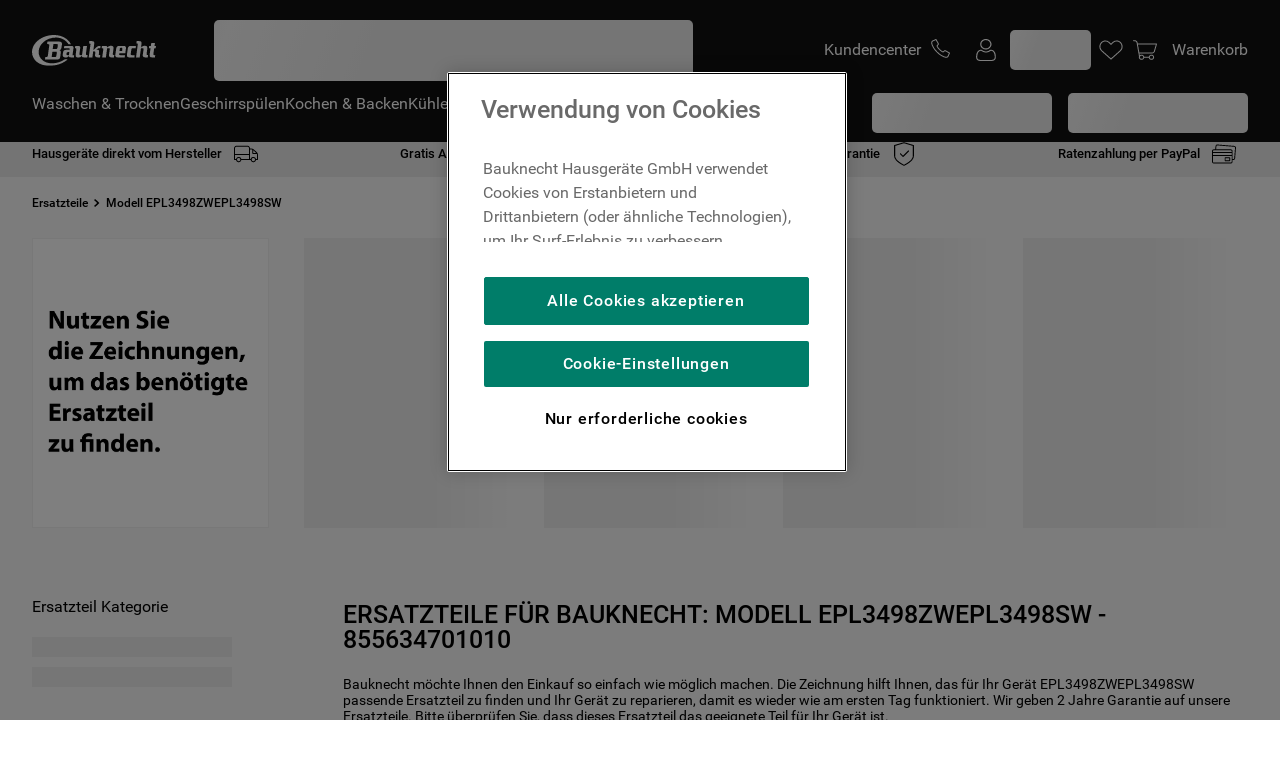

--- FILE ---
content_type: text/html; charset=utf-8
request_url: https://www.google.com/recaptcha/api2/anchor?ar=1&k=6LdV7CIpAAAAAPUrHXWlFArQ5hSiNQJk6Ja-vcYM&co=aHR0cHM6Ly93d3cuYmF1a25lY2h0LmRlOjQ0Mw..&hl=de&v=PoyoqOPhxBO7pBk68S4YbpHZ&size=invisible&anchor-ms=20000&execute-ms=30000&cb=ce1eyu4gr8tf
body_size: 49028
content:
<!DOCTYPE HTML><html dir="ltr" lang="de"><head><meta http-equiv="Content-Type" content="text/html; charset=UTF-8">
<meta http-equiv="X-UA-Compatible" content="IE=edge">
<title>reCAPTCHA</title>
<style type="text/css">
/* cyrillic-ext */
@font-face {
  font-family: 'Roboto';
  font-style: normal;
  font-weight: 400;
  font-stretch: 100%;
  src: url(//fonts.gstatic.com/s/roboto/v48/KFO7CnqEu92Fr1ME7kSn66aGLdTylUAMa3GUBHMdazTgWw.woff2) format('woff2');
  unicode-range: U+0460-052F, U+1C80-1C8A, U+20B4, U+2DE0-2DFF, U+A640-A69F, U+FE2E-FE2F;
}
/* cyrillic */
@font-face {
  font-family: 'Roboto';
  font-style: normal;
  font-weight: 400;
  font-stretch: 100%;
  src: url(//fonts.gstatic.com/s/roboto/v48/KFO7CnqEu92Fr1ME7kSn66aGLdTylUAMa3iUBHMdazTgWw.woff2) format('woff2');
  unicode-range: U+0301, U+0400-045F, U+0490-0491, U+04B0-04B1, U+2116;
}
/* greek-ext */
@font-face {
  font-family: 'Roboto';
  font-style: normal;
  font-weight: 400;
  font-stretch: 100%;
  src: url(//fonts.gstatic.com/s/roboto/v48/KFO7CnqEu92Fr1ME7kSn66aGLdTylUAMa3CUBHMdazTgWw.woff2) format('woff2');
  unicode-range: U+1F00-1FFF;
}
/* greek */
@font-face {
  font-family: 'Roboto';
  font-style: normal;
  font-weight: 400;
  font-stretch: 100%;
  src: url(//fonts.gstatic.com/s/roboto/v48/KFO7CnqEu92Fr1ME7kSn66aGLdTylUAMa3-UBHMdazTgWw.woff2) format('woff2');
  unicode-range: U+0370-0377, U+037A-037F, U+0384-038A, U+038C, U+038E-03A1, U+03A3-03FF;
}
/* math */
@font-face {
  font-family: 'Roboto';
  font-style: normal;
  font-weight: 400;
  font-stretch: 100%;
  src: url(//fonts.gstatic.com/s/roboto/v48/KFO7CnqEu92Fr1ME7kSn66aGLdTylUAMawCUBHMdazTgWw.woff2) format('woff2');
  unicode-range: U+0302-0303, U+0305, U+0307-0308, U+0310, U+0312, U+0315, U+031A, U+0326-0327, U+032C, U+032F-0330, U+0332-0333, U+0338, U+033A, U+0346, U+034D, U+0391-03A1, U+03A3-03A9, U+03B1-03C9, U+03D1, U+03D5-03D6, U+03F0-03F1, U+03F4-03F5, U+2016-2017, U+2034-2038, U+203C, U+2040, U+2043, U+2047, U+2050, U+2057, U+205F, U+2070-2071, U+2074-208E, U+2090-209C, U+20D0-20DC, U+20E1, U+20E5-20EF, U+2100-2112, U+2114-2115, U+2117-2121, U+2123-214F, U+2190, U+2192, U+2194-21AE, U+21B0-21E5, U+21F1-21F2, U+21F4-2211, U+2213-2214, U+2216-22FF, U+2308-230B, U+2310, U+2319, U+231C-2321, U+2336-237A, U+237C, U+2395, U+239B-23B7, U+23D0, U+23DC-23E1, U+2474-2475, U+25AF, U+25B3, U+25B7, U+25BD, U+25C1, U+25CA, U+25CC, U+25FB, U+266D-266F, U+27C0-27FF, U+2900-2AFF, U+2B0E-2B11, U+2B30-2B4C, U+2BFE, U+3030, U+FF5B, U+FF5D, U+1D400-1D7FF, U+1EE00-1EEFF;
}
/* symbols */
@font-face {
  font-family: 'Roboto';
  font-style: normal;
  font-weight: 400;
  font-stretch: 100%;
  src: url(//fonts.gstatic.com/s/roboto/v48/KFO7CnqEu92Fr1ME7kSn66aGLdTylUAMaxKUBHMdazTgWw.woff2) format('woff2');
  unicode-range: U+0001-000C, U+000E-001F, U+007F-009F, U+20DD-20E0, U+20E2-20E4, U+2150-218F, U+2190, U+2192, U+2194-2199, U+21AF, U+21E6-21F0, U+21F3, U+2218-2219, U+2299, U+22C4-22C6, U+2300-243F, U+2440-244A, U+2460-24FF, U+25A0-27BF, U+2800-28FF, U+2921-2922, U+2981, U+29BF, U+29EB, U+2B00-2BFF, U+4DC0-4DFF, U+FFF9-FFFB, U+10140-1018E, U+10190-1019C, U+101A0, U+101D0-101FD, U+102E0-102FB, U+10E60-10E7E, U+1D2C0-1D2D3, U+1D2E0-1D37F, U+1F000-1F0FF, U+1F100-1F1AD, U+1F1E6-1F1FF, U+1F30D-1F30F, U+1F315, U+1F31C, U+1F31E, U+1F320-1F32C, U+1F336, U+1F378, U+1F37D, U+1F382, U+1F393-1F39F, U+1F3A7-1F3A8, U+1F3AC-1F3AF, U+1F3C2, U+1F3C4-1F3C6, U+1F3CA-1F3CE, U+1F3D4-1F3E0, U+1F3ED, U+1F3F1-1F3F3, U+1F3F5-1F3F7, U+1F408, U+1F415, U+1F41F, U+1F426, U+1F43F, U+1F441-1F442, U+1F444, U+1F446-1F449, U+1F44C-1F44E, U+1F453, U+1F46A, U+1F47D, U+1F4A3, U+1F4B0, U+1F4B3, U+1F4B9, U+1F4BB, U+1F4BF, U+1F4C8-1F4CB, U+1F4D6, U+1F4DA, U+1F4DF, U+1F4E3-1F4E6, U+1F4EA-1F4ED, U+1F4F7, U+1F4F9-1F4FB, U+1F4FD-1F4FE, U+1F503, U+1F507-1F50B, U+1F50D, U+1F512-1F513, U+1F53E-1F54A, U+1F54F-1F5FA, U+1F610, U+1F650-1F67F, U+1F687, U+1F68D, U+1F691, U+1F694, U+1F698, U+1F6AD, U+1F6B2, U+1F6B9-1F6BA, U+1F6BC, U+1F6C6-1F6CF, U+1F6D3-1F6D7, U+1F6E0-1F6EA, U+1F6F0-1F6F3, U+1F6F7-1F6FC, U+1F700-1F7FF, U+1F800-1F80B, U+1F810-1F847, U+1F850-1F859, U+1F860-1F887, U+1F890-1F8AD, U+1F8B0-1F8BB, U+1F8C0-1F8C1, U+1F900-1F90B, U+1F93B, U+1F946, U+1F984, U+1F996, U+1F9E9, U+1FA00-1FA6F, U+1FA70-1FA7C, U+1FA80-1FA89, U+1FA8F-1FAC6, U+1FACE-1FADC, U+1FADF-1FAE9, U+1FAF0-1FAF8, U+1FB00-1FBFF;
}
/* vietnamese */
@font-face {
  font-family: 'Roboto';
  font-style: normal;
  font-weight: 400;
  font-stretch: 100%;
  src: url(//fonts.gstatic.com/s/roboto/v48/KFO7CnqEu92Fr1ME7kSn66aGLdTylUAMa3OUBHMdazTgWw.woff2) format('woff2');
  unicode-range: U+0102-0103, U+0110-0111, U+0128-0129, U+0168-0169, U+01A0-01A1, U+01AF-01B0, U+0300-0301, U+0303-0304, U+0308-0309, U+0323, U+0329, U+1EA0-1EF9, U+20AB;
}
/* latin-ext */
@font-face {
  font-family: 'Roboto';
  font-style: normal;
  font-weight: 400;
  font-stretch: 100%;
  src: url(//fonts.gstatic.com/s/roboto/v48/KFO7CnqEu92Fr1ME7kSn66aGLdTylUAMa3KUBHMdazTgWw.woff2) format('woff2');
  unicode-range: U+0100-02BA, U+02BD-02C5, U+02C7-02CC, U+02CE-02D7, U+02DD-02FF, U+0304, U+0308, U+0329, U+1D00-1DBF, U+1E00-1E9F, U+1EF2-1EFF, U+2020, U+20A0-20AB, U+20AD-20C0, U+2113, U+2C60-2C7F, U+A720-A7FF;
}
/* latin */
@font-face {
  font-family: 'Roboto';
  font-style: normal;
  font-weight: 400;
  font-stretch: 100%;
  src: url(//fonts.gstatic.com/s/roboto/v48/KFO7CnqEu92Fr1ME7kSn66aGLdTylUAMa3yUBHMdazQ.woff2) format('woff2');
  unicode-range: U+0000-00FF, U+0131, U+0152-0153, U+02BB-02BC, U+02C6, U+02DA, U+02DC, U+0304, U+0308, U+0329, U+2000-206F, U+20AC, U+2122, U+2191, U+2193, U+2212, U+2215, U+FEFF, U+FFFD;
}
/* cyrillic-ext */
@font-face {
  font-family: 'Roboto';
  font-style: normal;
  font-weight: 500;
  font-stretch: 100%;
  src: url(//fonts.gstatic.com/s/roboto/v48/KFO7CnqEu92Fr1ME7kSn66aGLdTylUAMa3GUBHMdazTgWw.woff2) format('woff2');
  unicode-range: U+0460-052F, U+1C80-1C8A, U+20B4, U+2DE0-2DFF, U+A640-A69F, U+FE2E-FE2F;
}
/* cyrillic */
@font-face {
  font-family: 'Roboto';
  font-style: normal;
  font-weight: 500;
  font-stretch: 100%;
  src: url(//fonts.gstatic.com/s/roboto/v48/KFO7CnqEu92Fr1ME7kSn66aGLdTylUAMa3iUBHMdazTgWw.woff2) format('woff2');
  unicode-range: U+0301, U+0400-045F, U+0490-0491, U+04B0-04B1, U+2116;
}
/* greek-ext */
@font-face {
  font-family: 'Roboto';
  font-style: normal;
  font-weight: 500;
  font-stretch: 100%;
  src: url(//fonts.gstatic.com/s/roboto/v48/KFO7CnqEu92Fr1ME7kSn66aGLdTylUAMa3CUBHMdazTgWw.woff2) format('woff2');
  unicode-range: U+1F00-1FFF;
}
/* greek */
@font-face {
  font-family: 'Roboto';
  font-style: normal;
  font-weight: 500;
  font-stretch: 100%;
  src: url(//fonts.gstatic.com/s/roboto/v48/KFO7CnqEu92Fr1ME7kSn66aGLdTylUAMa3-UBHMdazTgWw.woff2) format('woff2');
  unicode-range: U+0370-0377, U+037A-037F, U+0384-038A, U+038C, U+038E-03A1, U+03A3-03FF;
}
/* math */
@font-face {
  font-family: 'Roboto';
  font-style: normal;
  font-weight: 500;
  font-stretch: 100%;
  src: url(//fonts.gstatic.com/s/roboto/v48/KFO7CnqEu92Fr1ME7kSn66aGLdTylUAMawCUBHMdazTgWw.woff2) format('woff2');
  unicode-range: U+0302-0303, U+0305, U+0307-0308, U+0310, U+0312, U+0315, U+031A, U+0326-0327, U+032C, U+032F-0330, U+0332-0333, U+0338, U+033A, U+0346, U+034D, U+0391-03A1, U+03A3-03A9, U+03B1-03C9, U+03D1, U+03D5-03D6, U+03F0-03F1, U+03F4-03F5, U+2016-2017, U+2034-2038, U+203C, U+2040, U+2043, U+2047, U+2050, U+2057, U+205F, U+2070-2071, U+2074-208E, U+2090-209C, U+20D0-20DC, U+20E1, U+20E5-20EF, U+2100-2112, U+2114-2115, U+2117-2121, U+2123-214F, U+2190, U+2192, U+2194-21AE, U+21B0-21E5, U+21F1-21F2, U+21F4-2211, U+2213-2214, U+2216-22FF, U+2308-230B, U+2310, U+2319, U+231C-2321, U+2336-237A, U+237C, U+2395, U+239B-23B7, U+23D0, U+23DC-23E1, U+2474-2475, U+25AF, U+25B3, U+25B7, U+25BD, U+25C1, U+25CA, U+25CC, U+25FB, U+266D-266F, U+27C0-27FF, U+2900-2AFF, U+2B0E-2B11, U+2B30-2B4C, U+2BFE, U+3030, U+FF5B, U+FF5D, U+1D400-1D7FF, U+1EE00-1EEFF;
}
/* symbols */
@font-face {
  font-family: 'Roboto';
  font-style: normal;
  font-weight: 500;
  font-stretch: 100%;
  src: url(//fonts.gstatic.com/s/roboto/v48/KFO7CnqEu92Fr1ME7kSn66aGLdTylUAMaxKUBHMdazTgWw.woff2) format('woff2');
  unicode-range: U+0001-000C, U+000E-001F, U+007F-009F, U+20DD-20E0, U+20E2-20E4, U+2150-218F, U+2190, U+2192, U+2194-2199, U+21AF, U+21E6-21F0, U+21F3, U+2218-2219, U+2299, U+22C4-22C6, U+2300-243F, U+2440-244A, U+2460-24FF, U+25A0-27BF, U+2800-28FF, U+2921-2922, U+2981, U+29BF, U+29EB, U+2B00-2BFF, U+4DC0-4DFF, U+FFF9-FFFB, U+10140-1018E, U+10190-1019C, U+101A0, U+101D0-101FD, U+102E0-102FB, U+10E60-10E7E, U+1D2C0-1D2D3, U+1D2E0-1D37F, U+1F000-1F0FF, U+1F100-1F1AD, U+1F1E6-1F1FF, U+1F30D-1F30F, U+1F315, U+1F31C, U+1F31E, U+1F320-1F32C, U+1F336, U+1F378, U+1F37D, U+1F382, U+1F393-1F39F, U+1F3A7-1F3A8, U+1F3AC-1F3AF, U+1F3C2, U+1F3C4-1F3C6, U+1F3CA-1F3CE, U+1F3D4-1F3E0, U+1F3ED, U+1F3F1-1F3F3, U+1F3F5-1F3F7, U+1F408, U+1F415, U+1F41F, U+1F426, U+1F43F, U+1F441-1F442, U+1F444, U+1F446-1F449, U+1F44C-1F44E, U+1F453, U+1F46A, U+1F47D, U+1F4A3, U+1F4B0, U+1F4B3, U+1F4B9, U+1F4BB, U+1F4BF, U+1F4C8-1F4CB, U+1F4D6, U+1F4DA, U+1F4DF, U+1F4E3-1F4E6, U+1F4EA-1F4ED, U+1F4F7, U+1F4F9-1F4FB, U+1F4FD-1F4FE, U+1F503, U+1F507-1F50B, U+1F50D, U+1F512-1F513, U+1F53E-1F54A, U+1F54F-1F5FA, U+1F610, U+1F650-1F67F, U+1F687, U+1F68D, U+1F691, U+1F694, U+1F698, U+1F6AD, U+1F6B2, U+1F6B9-1F6BA, U+1F6BC, U+1F6C6-1F6CF, U+1F6D3-1F6D7, U+1F6E0-1F6EA, U+1F6F0-1F6F3, U+1F6F7-1F6FC, U+1F700-1F7FF, U+1F800-1F80B, U+1F810-1F847, U+1F850-1F859, U+1F860-1F887, U+1F890-1F8AD, U+1F8B0-1F8BB, U+1F8C0-1F8C1, U+1F900-1F90B, U+1F93B, U+1F946, U+1F984, U+1F996, U+1F9E9, U+1FA00-1FA6F, U+1FA70-1FA7C, U+1FA80-1FA89, U+1FA8F-1FAC6, U+1FACE-1FADC, U+1FADF-1FAE9, U+1FAF0-1FAF8, U+1FB00-1FBFF;
}
/* vietnamese */
@font-face {
  font-family: 'Roboto';
  font-style: normal;
  font-weight: 500;
  font-stretch: 100%;
  src: url(//fonts.gstatic.com/s/roboto/v48/KFO7CnqEu92Fr1ME7kSn66aGLdTylUAMa3OUBHMdazTgWw.woff2) format('woff2');
  unicode-range: U+0102-0103, U+0110-0111, U+0128-0129, U+0168-0169, U+01A0-01A1, U+01AF-01B0, U+0300-0301, U+0303-0304, U+0308-0309, U+0323, U+0329, U+1EA0-1EF9, U+20AB;
}
/* latin-ext */
@font-face {
  font-family: 'Roboto';
  font-style: normal;
  font-weight: 500;
  font-stretch: 100%;
  src: url(//fonts.gstatic.com/s/roboto/v48/KFO7CnqEu92Fr1ME7kSn66aGLdTylUAMa3KUBHMdazTgWw.woff2) format('woff2');
  unicode-range: U+0100-02BA, U+02BD-02C5, U+02C7-02CC, U+02CE-02D7, U+02DD-02FF, U+0304, U+0308, U+0329, U+1D00-1DBF, U+1E00-1E9F, U+1EF2-1EFF, U+2020, U+20A0-20AB, U+20AD-20C0, U+2113, U+2C60-2C7F, U+A720-A7FF;
}
/* latin */
@font-face {
  font-family: 'Roboto';
  font-style: normal;
  font-weight: 500;
  font-stretch: 100%;
  src: url(//fonts.gstatic.com/s/roboto/v48/KFO7CnqEu92Fr1ME7kSn66aGLdTylUAMa3yUBHMdazQ.woff2) format('woff2');
  unicode-range: U+0000-00FF, U+0131, U+0152-0153, U+02BB-02BC, U+02C6, U+02DA, U+02DC, U+0304, U+0308, U+0329, U+2000-206F, U+20AC, U+2122, U+2191, U+2193, U+2212, U+2215, U+FEFF, U+FFFD;
}
/* cyrillic-ext */
@font-face {
  font-family: 'Roboto';
  font-style: normal;
  font-weight: 900;
  font-stretch: 100%;
  src: url(//fonts.gstatic.com/s/roboto/v48/KFO7CnqEu92Fr1ME7kSn66aGLdTylUAMa3GUBHMdazTgWw.woff2) format('woff2');
  unicode-range: U+0460-052F, U+1C80-1C8A, U+20B4, U+2DE0-2DFF, U+A640-A69F, U+FE2E-FE2F;
}
/* cyrillic */
@font-face {
  font-family: 'Roboto';
  font-style: normal;
  font-weight: 900;
  font-stretch: 100%;
  src: url(//fonts.gstatic.com/s/roboto/v48/KFO7CnqEu92Fr1ME7kSn66aGLdTylUAMa3iUBHMdazTgWw.woff2) format('woff2');
  unicode-range: U+0301, U+0400-045F, U+0490-0491, U+04B0-04B1, U+2116;
}
/* greek-ext */
@font-face {
  font-family: 'Roboto';
  font-style: normal;
  font-weight: 900;
  font-stretch: 100%;
  src: url(//fonts.gstatic.com/s/roboto/v48/KFO7CnqEu92Fr1ME7kSn66aGLdTylUAMa3CUBHMdazTgWw.woff2) format('woff2');
  unicode-range: U+1F00-1FFF;
}
/* greek */
@font-face {
  font-family: 'Roboto';
  font-style: normal;
  font-weight: 900;
  font-stretch: 100%;
  src: url(//fonts.gstatic.com/s/roboto/v48/KFO7CnqEu92Fr1ME7kSn66aGLdTylUAMa3-UBHMdazTgWw.woff2) format('woff2');
  unicode-range: U+0370-0377, U+037A-037F, U+0384-038A, U+038C, U+038E-03A1, U+03A3-03FF;
}
/* math */
@font-face {
  font-family: 'Roboto';
  font-style: normal;
  font-weight: 900;
  font-stretch: 100%;
  src: url(//fonts.gstatic.com/s/roboto/v48/KFO7CnqEu92Fr1ME7kSn66aGLdTylUAMawCUBHMdazTgWw.woff2) format('woff2');
  unicode-range: U+0302-0303, U+0305, U+0307-0308, U+0310, U+0312, U+0315, U+031A, U+0326-0327, U+032C, U+032F-0330, U+0332-0333, U+0338, U+033A, U+0346, U+034D, U+0391-03A1, U+03A3-03A9, U+03B1-03C9, U+03D1, U+03D5-03D6, U+03F0-03F1, U+03F4-03F5, U+2016-2017, U+2034-2038, U+203C, U+2040, U+2043, U+2047, U+2050, U+2057, U+205F, U+2070-2071, U+2074-208E, U+2090-209C, U+20D0-20DC, U+20E1, U+20E5-20EF, U+2100-2112, U+2114-2115, U+2117-2121, U+2123-214F, U+2190, U+2192, U+2194-21AE, U+21B0-21E5, U+21F1-21F2, U+21F4-2211, U+2213-2214, U+2216-22FF, U+2308-230B, U+2310, U+2319, U+231C-2321, U+2336-237A, U+237C, U+2395, U+239B-23B7, U+23D0, U+23DC-23E1, U+2474-2475, U+25AF, U+25B3, U+25B7, U+25BD, U+25C1, U+25CA, U+25CC, U+25FB, U+266D-266F, U+27C0-27FF, U+2900-2AFF, U+2B0E-2B11, U+2B30-2B4C, U+2BFE, U+3030, U+FF5B, U+FF5D, U+1D400-1D7FF, U+1EE00-1EEFF;
}
/* symbols */
@font-face {
  font-family: 'Roboto';
  font-style: normal;
  font-weight: 900;
  font-stretch: 100%;
  src: url(//fonts.gstatic.com/s/roboto/v48/KFO7CnqEu92Fr1ME7kSn66aGLdTylUAMaxKUBHMdazTgWw.woff2) format('woff2');
  unicode-range: U+0001-000C, U+000E-001F, U+007F-009F, U+20DD-20E0, U+20E2-20E4, U+2150-218F, U+2190, U+2192, U+2194-2199, U+21AF, U+21E6-21F0, U+21F3, U+2218-2219, U+2299, U+22C4-22C6, U+2300-243F, U+2440-244A, U+2460-24FF, U+25A0-27BF, U+2800-28FF, U+2921-2922, U+2981, U+29BF, U+29EB, U+2B00-2BFF, U+4DC0-4DFF, U+FFF9-FFFB, U+10140-1018E, U+10190-1019C, U+101A0, U+101D0-101FD, U+102E0-102FB, U+10E60-10E7E, U+1D2C0-1D2D3, U+1D2E0-1D37F, U+1F000-1F0FF, U+1F100-1F1AD, U+1F1E6-1F1FF, U+1F30D-1F30F, U+1F315, U+1F31C, U+1F31E, U+1F320-1F32C, U+1F336, U+1F378, U+1F37D, U+1F382, U+1F393-1F39F, U+1F3A7-1F3A8, U+1F3AC-1F3AF, U+1F3C2, U+1F3C4-1F3C6, U+1F3CA-1F3CE, U+1F3D4-1F3E0, U+1F3ED, U+1F3F1-1F3F3, U+1F3F5-1F3F7, U+1F408, U+1F415, U+1F41F, U+1F426, U+1F43F, U+1F441-1F442, U+1F444, U+1F446-1F449, U+1F44C-1F44E, U+1F453, U+1F46A, U+1F47D, U+1F4A3, U+1F4B0, U+1F4B3, U+1F4B9, U+1F4BB, U+1F4BF, U+1F4C8-1F4CB, U+1F4D6, U+1F4DA, U+1F4DF, U+1F4E3-1F4E6, U+1F4EA-1F4ED, U+1F4F7, U+1F4F9-1F4FB, U+1F4FD-1F4FE, U+1F503, U+1F507-1F50B, U+1F50D, U+1F512-1F513, U+1F53E-1F54A, U+1F54F-1F5FA, U+1F610, U+1F650-1F67F, U+1F687, U+1F68D, U+1F691, U+1F694, U+1F698, U+1F6AD, U+1F6B2, U+1F6B9-1F6BA, U+1F6BC, U+1F6C6-1F6CF, U+1F6D3-1F6D7, U+1F6E0-1F6EA, U+1F6F0-1F6F3, U+1F6F7-1F6FC, U+1F700-1F7FF, U+1F800-1F80B, U+1F810-1F847, U+1F850-1F859, U+1F860-1F887, U+1F890-1F8AD, U+1F8B0-1F8BB, U+1F8C0-1F8C1, U+1F900-1F90B, U+1F93B, U+1F946, U+1F984, U+1F996, U+1F9E9, U+1FA00-1FA6F, U+1FA70-1FA7C, U+1FA80-1FA89, U+1FA8F-1FAC6, U+1FACE-1FADC, U+1FADF-1FAE9, U+1FAF0-1FAF8, U+1FB00-1FBFF;
}
/* vietnamese */
@font-face {
  font-family: 'Roboto';
  font-style: normal;
  font-weight: 900;
  font-stretch: 100%;
  src: url(//fonts.gstatic.com/s/roboto/v48/KFO7CnqEu92Fr1ME7kSn66aGLdTylUAMa3OUBHMdazTgWw.woff2) format('woff2');
  unicode-range: U+0102-0103, U+0110-0111, U+0128-0129, U+0168-0169, U+01A0-01A1, U+01AF-01B0, U+0300-0301, U+0303-0304, U+0308-0309, U+0323, U+0329, U+1EA0-1EF9, U+20AB;
}
/* latin-ext */
@font-face {
  font-family: 'Roboto';
  font-style: normal;
  font-weight: 900;
  font-stretch: 100%;
  src: url(//fonts.gstatic.com/s/roboto/v48/KFO7CnqEu92Fr1ME7kSn66aGLdTylUAMa3KUBHMdazTgWw.woff2) format('woff2');
  unicode-range: U+0100-02BA, U+02BD-02C5, U+02C7-02CC, U+02CE-02D7, U+02DD-02FF, U+0304, U+0308, U+0329, U+1D00-1DBF, U+1E00-1E9F, U+1EF2-1EFF, U+2020, U+20A0-20AB, U+20AD-20C0, U+2113, U+2C60-2C7F, U+A720-A7FF;
}
/* latin */
@font-face {
  font-family: 'Roboto';
  font-style: normal;
  font-weight: 900;
  font-stretch: 100%;
  src: url(//fonts.gstatic.com/s/roboto/v48/KFO7CnqEu92Fr1ME7kSn66aGLdTylUAMa3yUBHMdazQ.woff2) format('woff2');
  unicode-range: U+0000-00FF, U+0131, U+0152-0153, U+02BB-02BC, U+02C6, U+02DA, U+02DC, U+0304, U+0308, U+0329, U+2000-206F, U+20AC, U+2122, U+2191, U+2193, U+2212, U+2215, U+FEFF, U+FFFD;
}

</style>
<link rel="stylesheet" type="text/css" href="https://www.gstatic.com/recaptcha/releases/PoyoqOPhxBO7pBk68S4YbpHZ/styles__ltr.css">
<script nonce="x5g9vT8diaO-1GnB-A51Kw" type="text/javascript">window['__recaptcha_api'] = 'https://www.google.com/recaptcha/api2/';</script>
<script type="text/javascript" src="https://www.gstatic.com/recaptcha/releases/PoyoqOPhxBO7pBk68S4YbpHZ/recaptcha__de.js" nonce="x5g9vT8diaO-1GnB-A51Kw">
      
    </script></head>
<body><div id="rc-anchor-alert" class="rc-anchor-alert"></div>
<input type="hidden" id="recaptcha-token" value="[base64]">
<script type="text/javascript" nonce="x5g9vT8diaO-1GnB-A51Kw">
      recaptcha.anchor.Main.init("[\x22ainput\x22,[\x22bgdata\x22,\x22\x22,\[base64]/[base64]/[base64]/ZyhXLGgpOnEoW04sMjEsbF0sVywwKSxoKSxmYWxzZSxmYWxzZSl9Y2F0Y2goayl7RygzNTgsVyk/[base64]/[base64]/[base64]/[base64]/[base64]/[base64]/[base64]/bmV3IEJbT10oRFswXSk6dz09Mj9uZXcgQltPXShEWzBdLERbMV0pOnc9PTM/bmV3IEJbT10oRFswXSxEWzFdLERbMl0pOnc9PTQ/[base64]/[base64]/[base64]/[base64]/[base64]\\u003d\x22,\[base64]\\u003d\\u003d\x22,\x22YMK1McKHwrfCo8KDOwnCoCVew7HDkcKHwqHDvMKmwpctw6Q8wqTDkMOuw4DDkcKLDsKRXjDDtMKJEcKCclXDh8KwKl7CisOLGmzCvMKxRcOMQcOywrcuw59QwphBwp/[base64]/DuAZ2wqMaw5TCrsOzZTAfecOaNA/DpCPCti1PMxAzwrV8wqHCri7DuQvDvXJqwqzCnEjDvklqwr4LwrjCvgHDj8Kfw4QSC20xGsKjw7TCjsOgwrPDrcOywrTCnkQPX8O3w4FUw6bCvsKRBWNgwobDo2V8QMKcw5fChMOjDsOUw74WAcO4LsKMQEENw68sKcOTw7/DmyLCp8OraBIKSxYzwq3CuDp8wqHDlDR7XcK0wrVgUsOrw6vCmU3DtcOxwqHDrnJKNjLDicKSN0XDq0VhPRnDrcO6wpfDocOHwqfCvBPCssKcMj/[base64]/CoWTCusKIWmnDg8O0wocNJg7CmcKOMsO7McKJw6PCr8KaSgvCr2/CksKfw5kYwoR3w5t3VFsrHAlswpTCsB7DqgtsTipAw4IHYQAcJcO9N3Ztw7YkGCAYwqYLZcKBfsKJVCXDhlzDrsKTw63DlX3CocOjHy42E2zCkcKnw77DisKMXcOHAcOow7DCp0/DjsKEDEfCjMK8D8O8wp7DgsOdTwLChCXDg1PDuMOSeMOkdsOfZcOQwpclLMO5wr/CjcORSzfCnBALwrfCnGobwpJUw6vDicKAw6INFcO2wpHDvEzDrm7DpsKMMktOacOpw5LDuMKICWV4w4zCk8Kdwr5ML8Oww4zDvUhcw5XDiRc6wo3DrSo2wpZ9A8K2wpYOw5llccOhe2jClDtdd8KXwr7CkcOAw5LCvsO1w6VcXC/CjMOgwqfCgztsasOGw6ZsXcOZw5ZuXsOHw5LDlyB8w41XwrDCiS9+ccOWwr3Dl8OSM8KZwpTDhMK6fsO/[base64]/Dhl/[base64]/[base64]/HUhuw7DChcKpw78bwqpVw4rCicKywqsrwpgswrDDs0jChxjDnMObwrLDqAzDjX3DtMOzw4AmwqNfw4IFMsOTw47DtT8VBsKJw6AdLsOpZ8O7McK+WBIsOsKlDcKecm0LFUdRw7k3w53DripkW8KLKB8CwoZqZVLDoT7CtcOtw7l0wq/DrcKnwoDDoSLDm0U5w4IuYcOvw4Riw7jDmsOKMsKFw6bCpR0hw6gyEsKjw648RHwPw4rDisK0BsOlw7AFRi/CicO/NcKsw7jCr8K4w5c7A8KUwp3DpcKGL8KZWwPDvMKuwojCnj/ClzbCscKhwqnCoMOOBMORwrnCm8KMUFHCkzrDuS/DhsKpw5xIwpPDuRIOw6oMwpxyGcKqwoLCiibDncKzEcKtGB50P8K+FS/CnMOmLhdCAcKkBMK4w6ZtwpfCvDRsMMOIwoEMRB/DqMKZw7LDksKSwqpew4XCu3oabsKbw7dWXRLDusKgQMKjwoDDnsOISsOyRcKYwoRhS0EVwpnDgBEgcsOPwpzDrC8idsKYwqJIwqUkOB47wp1YPjE8wrNLwq0daDBGwrzDhsO0wqY6wqhPDi3DhcOxESPDocKjCcO2wp/DmBsvU8KMwrxpwrk4w7JIwoADB2/DnRrDmsKdHMOqw7oSaMKWwqbCpsOIwpAAwoQ0YhU4wr/DssOXKDNnTiXCusOKw48Tw7EfBVAWw7TCq8O8woTDvVPDusORwr0RKsOQQHBVPQNRw6rDkF/[base64]/wr7CigDDshgjw7bDvCXCr8OxUBINwod2w7wZw68uF8Ktw7YZOcKuwqXCosK3WsOgXSFAw6DCuMKwDj9KJl/CpcK3w5LCp2LDpQ3CsMK4FG/DjsOBw5jCtAIGWcOAwrFnY30QOsOPwoLDllbDg0QQwpZ3PsKAQBJTwqXDsMOzbXsYaRnDqcOQMXrCiwvCisKpNcODeW0qwqB5W8KBwrPCjjF8KcOZOcKhbmfCvsOhwoxfw6LDqELDjMK6woYZXC44w5HDhsKywrpjw7cxOsObbTNpwqbDp8KwJwXDni/CvkR/ZcOUwpxwEMOhGl58w4zChi52U8K5fcOHwr/Dl8OkOMKcwofDmkDCj8OWKEgXVxg4UTHDkhrDqsKYNMKGGMOraFXDqVoERyYYQcO3w5o1w7zDoC8TLExpM8O3wrxeBU1TSApMw7ZSwqxyISdCMsKTwpgPwoEWHEhuLQsCKAPDrsKJE2xQwpTCvsKuOcKjKVrDnlrCphUDTzTDpsKfWsKQUcOFwoHDsmbDkVJSw5zDs2/CncKgwrYSe8Ozw51nw74/wp7DvsOFw6TCkMKKYsOkbi4pQMOSOEQ/PsKZw6XDlS3CtcO0wr/ClsOxMQXCrxwUWcO5LDPCgsO2JsO9QXzCicK5cMOwPMKuwrHDiC4aw7EVwpnDtcO5wo0vbD3CgcO6w7IMSB0tw6Y2C8OuBVfDgsK4SQF5w4/CoUILAsODYzXDosOWw4jCtA7Cs0vCnsOLw4PCuEcVUMOrL0bDjDfDmMKuw4YvwrHDkMOYwrdUHXDDhgURwqEOJMOEa2svXMK2wqtkHcO/wqDDpcOBEEbCsMKHw63CuQbDp8Kxw7vDusOnwq8awrclSmAbw4rDvlYZdsKnwr7Cp8KPSMK7w4/DgsKsw5RtRkE4IMK9OcOFwrARKcKVHMKNCcOlw7/Cqm/Cm37DicKswqzClMKqwqJjbsOQwqrDlVUgByrCowQiw7tzwqk6woLDiHLCu8OdwpLDtAgIwqLCo8OkfirCncORwo8GwqTCjR1Ow7lRwpQPw4xnw7/[base64]/[base64]/CkMKxWcOUNTbDmE4sdAZ4wpcmw5PDrMK3wqFXW8OKwrpfw5XCgRRpwqPDpSbDl8KXA0drwoVkKWJVw7bDnD7Dl8OdLMOVUXAMRMO/w6DClibCncOZQcKbwpvDp1nDjlR/HMKSfTPCksKQwrZNwonDonXClXNQwqckLCbDksOAIsKiw5zCmTN6b3ZwAcKCIcKyGhHCs8OKGsKLw45jXsKHwpYMVcKOwoM/SXTDpcK8w7PCncOlw5wCbAVGwqnDnFY4dX/Coj0Iwr5ZwpzCu1hUwqNzHwp8w5MlwpLDl8KYw6zDmCJCwoMnU8Ksw5g/BsKAwpXCicKJS8KGw5AhC1k5w4jDlsOScwzDp8Kmw4dww4nDs0Mawo1IasKLwoDCkMKJCsK8EhLCtSthDEvCnMKKUn3Dn3nCoMKUw7rDgcKswqFKWGXCrW/[base64]/CpQ9Zw7/DsCvDsnkywox4w4DCiV0CchwAw7PDsmliw43DksKHw6Yswr5Gw4XClcKqMxkzU1XDg3VTBcKEJsK4c1LDjMO/XQlzw5zDhMO0w5bCn3zDkMOdTkcLwoxRwpPCkVnDs8O/w7/DvsKzwqPDu8K/wppEUMK5KFNKwp88cHRww5A8w6/CocOHw69eLMK4aMO9I8KiEFfCp2LDvTkpw6TCmMOjYgkVBGvDgi5iF0DCiMKjfULDmBzDsFTClnQzw4BDVBfCtcO1A8Khw4jCqcK3w73Co0wHCMOsX3vDgcK5w6nCjQHChAHChMOSIcOcR8Ktw5Raw6XClBZ9Plhdw6YhwrxFLi1UfUR3w6A/w41+w5XDk3ciJUrDmsKhw4NXwotDw4DCtMOtwqbDnMKxFMKNflEpw4lkwqBjwqMuw5cvwr3DswDCr2/Ci8OUw4B3Fm8jwrzDhMKRLcK4H15kwpQYMCswYcO5XBgbfsO0LsOUw4DDj8KQeWLClsK+ZgxHdFVaw67CiinDj1vDpVIOQcKVdQ/CuGt8R8KOLMOtHMOCw63DtMKiNXIjw5vClMKOw7UzXB11UWjClxZRw6TDhsKjB3zCkl1HSjHCpHTCncOeLzs/P17DplNCw48EwobCpMOYwpfDvHLDgsKZAMO/w5fClB19wpTCqHHDrGc2SwvDtAtrw7EbH8O3wr8Yw5d7woUGw5s+wq0SEMKnw5Etw5fDu2UMEDHCjMKbT8O8BcOjw4QGHcOXRijCh3Fmwq/CnBvDlEd/woduw6UtLAooESTDvCvDjsOSQcOTWyTDq8KEwpVbAjoKwqfCusKKeCnDjxpNw4nDssKBwonCosKiScKRX2NgAyYGwpIkwp5vw4lRwqrCvn/Dm33CqQ9vw6/Dl0s6w6Yod057w47CkTzDkMK9EDx1A1HDg0/CmsKzcH7Ch8O5wp5mHh4cwrICCMKbKMKQw5AKwrMXF8OZK8K9w4pVwonCoRTCt8Kowrl3V8Kpw5sNPDTCjS9YPMO3C8O/MsOCAsOtYTvCsj/DnU/ClUHDgiHCg8OOwq1iw6NdwqrChcOcw6zCkXJkw5M9A8KLwqfDn8KMwofCogJkNcKwfsKYwrwyZw3CnMOfw5cfSMKaDcK0aU3ClcKCwrF9MBVjeR/Cvh/DjcKsIzzDul93w4LCghnDnwrDksK4DUnCuX/CrcOYFXYdwqM8w5wTe8OTbVlQwr/Cj3nCncKfbVDChGfDphVAwpHDpU3CjsK5wqvCiTldZMKITsOtw5NMSMKKw5E3f8K2wrHCmi1xdCMXCmHDkQl5wqAaYXo2UQICw78AwpnDjhVPCcOBYBjDoC/CvEXDp8OIRcK7w7h5dQ0DwqY/bVJ/bsOTUSkFw4PDs2pNwp5xYcKlGgEBCcOFwqvDgsOswpLCkcONScOewpIKZcK3w5/[base64]/ClnHDqXjCmiJaccO/w7U7csKSwpgpU0HDtcO6MxtwcMKFw5XDrwTCui8hBX9vw4LCvcOYZ8Kdw7Rowo9ow4YFw71qQcKsw7XCqcOoLCXDjMOQwobCnMK6E17CtMK4w7vCuU3Ckj/DoMOzYiMkX8Kcw6ZHw5bDiWzDkcObFcKzUhrDiHPDgMKsNcOzKUwJwrwddMOow4oOD8OnLGYvwpnCscKRwqdRwoZiaGzDjmUgwq7DosOGw7PDvsKPwpcALWbCmMOfIkoww47DhsKAJmwmAcOBw4zCmDbDj8KeQ0sGwq/[base64]/[base64]/DlmAiw4YJLDpzwrYDUMOxwpkDwqHDgsKUDsKcO1UbVXXDvMO4Fy1jCMK0wrg4CcOqw6PDrikec8K+ZMOgwqfDk0XDusK0w648HsOdw63CpDxjwonCnsOQwpUMCR5QUcO+fQnCklJ+woElw6/[base64]/DtMKMw4FJdUNWFcKDwqPDtHzDm8OxMhXDryYAwqbCg8Kawqo0w6XDtcO9wo/DoE/DjyscDDzCjxN+FMKZY8OMwqFMUsKXUcONNmgew5jDtcOQYw/[base64]/w6LDp2sXG8KlYwzCpFPDixTDoR/DoUfDmcKFwqvDhyojw5FJMMO/w6rCkFTCqMKddMOowrjCpAY5ahXDvsOqwp/Dhm0gYEvDqcKjUsKSw4p2wqjDisKuX1XCriTDmCLCusK+wpLDoVplcsOANsKqI8K5wpVYwrLCox7Cp8OHw6okCcKFf8KfccK9U8Khw7l6w7gpwrlbesK4woHDlMKGw5J1wofDusO/[base64]/Vg9/wpJpCDlAw7I+wpdfDMKLP8OJwo0QMEjDlRbDuwHDpcOdw5BxJ0hjwrTCtsKoLMObesKcwp3CjcOGFw5VdSrChSvCmMOiR8OARMKcM0rCosK9VcO2UsKPDsOkw6DDriLDoUQvOcOpwoHCtzPDhgkrwq/DrMOHw63DqMK6NwTCnsKVwqJ9w6rCtMOfw4HDqUHDjcKfw6zDpgPDtsK+w7nDpmnDqcK2bDPCrcKXworDs03DnBLDhjAtw7AkPMO7WMOWwoPCoTHCtsOvw7N2Q8KHwp3CscK0Y0c1wo7DhFvDq8KKw7ktw6wAL8KiccKqCMOrPC4xwqgmAsKAwqDDkmbCohN/w4PDsMKrK8O5wrsqWcK5WTIQwqBPwrUQWcKrI8KZRcOAZE59wrbCv8OpJHMRYHYOH2UCVk3DhDkkKsObFsOTwpvDqcKUTjVBf8OfMgwnLMKVw6nCrAVuwooTXCrCuw1eWXjCgcO+wp7DvcKpKRDCn3liEUXCnHTCkMObOmrClhQZwr/Dm8Onw7zDvD/CqlJ1wpXDtcO/wqkKwqLCpcKiX8KZPsKBw6fDjMOfDxdsPkbChcKNFcOFw5BQKcK+DhDDncKgCMO/NjzDlwrCrcO+w6/DhTPCosKEUsOew7PCrWEMEQjDqgwgwr7Cr8KMbcO+WsOIGcKxw6LCpiHCiMOBwpnCqsKzPU8+w4/CmMOEwrDCkRkOa8Ovw7TCjyZSwqfDqsKWw7jCusOdwqDDkcKeCcO/wqPDkVfDokPDjAM7w5dQwqjCgE4ywoDDrcKMw7LDiQ5oEytWK8OZaMK4YMOiR8KeVSFRwqAzw4sbwrBVKEvDuTkKHsKJBMKzw5NjwqnDk8KiRGbCoQsAw6sYwoTCvl5Tw4dPwrcbLmXDvF07CFlQw7DDucOgDsKhF3nDt8O7wro8w4TDvMOkNsK4wq5Ww4gRIU4/wpF3NmvCvznCngfDhn7DhBDDk1RIw5HCihzDsMO0w7zCsnvCrcOUSixywr59w6UlwpzDosObejZTwrIYwoBGXMK5d8OUR8OCcW9tUMKZFRvCkcOMUcKMShFTwr/DnMOuw4nDm8KMH0Mow4sVEDnDl1jDu8O7IsKowrLDtXHDhMOxw4dTw5M0w7tjwpRGw6DCjCFlw6U3ajJYwqvDq8KIw5HCkMKNwrzDscKvw7AYRWYNC8Klw5ENPllvQQplHAHDtMKkwoVCDMKtwppuWsK8YBfCo1rDjsO2wpnDg1Mvw5nCkTdFIsOOw5/Dpk8DJMKcJyzDm8OOw4PDtcKBaMORa8Orw4TCkR7DuXhkHCDCt8OiUsOyw6rCv3bCkMKRw45qw5DCrWTDu0fDocO/UcObwpMoX8OCw4nDlcO6w4xRw7fDmmjCsl1eSiRuEngeU8OmdnnCvhHDqcOTwobDnsOuw6cIwrTCvhNIwoFfwrzDmsK1Z0gyMMKyJ8OWWsO3w6LCi8OEw4DDik3DrgAmA8OyDcOlU8K4KcKsw6TDtXdPwr3CjU06wpQQw5ZZw4fChMKGw6PDmG/CrhTDq8OdCGzClyHCkMKQNCFJwrBXw4fDnsKOw5x+QirCscO/G01hNk8mNMO+wrVNwr9PLjJ4w6Zdwo/DsMOuw5rDkMOFwodnacKew7Nfw6vDrcORw6B+XMODRjHDs8OxwolHGcKuw6vChsKFaMKYw6ZUw61Sw7czwr/DgMKDwrojw4nCiGfDm0Urw6XDlULCtUtXV2rCiCXDhcOPw43CuHTCm8K0wpHCnlHCmsOJRsOCw7fCsMOLeRtOwr/Dv8KPdFrDny1cw7zCpFFZwoFQCSjCrkVvw4kVS1vDvg7Cu0/CpQIwYX1MRcOFw59cEcOWLizDpcKXwqrDr8O2W8O9Z8KHwr/[base64]/DgEpFw4HCksKDKsO6ccONwoJzOzvCkhA7cBxFwp3CkQsdJMKGwpLChSPDvsODwoccKinCpkrCvsO/[base64]/[base64]/Dm8OzAlwUM1s6wqQWw5Q0wq1NaAxCw7/DtcKcw5XDoxM4wpIFwpXDpMOSw6sHw6zDm8KAQWZcwqhfS2tHw63CpCl8KcOGw7fCu2x0RnfCg3Z/w6fCpEpIw7TCh8OWJiRNBU3DlS3Ci08kTwgFw7tYwr0MKMOpw7bCn8Kzal07wpV1c0nDisOUwq9vwqdWwq/Dmi3Ds8K3QkLCrSAvcMOEPhHDpRQTfcK4wqFqKHU4WMO2w4B6IcKBGcOSEHxvB1DCucO9fMODakvCosOZBhbCiAHCvRMbw5fDnSMjUsO4wo/[base64]/[base64]/Di3g2wqDCrcOtwqpWL8KweMODJAXCpMKzBVIGwplIFFc8fxDChcK5w7QkaVJ/DsKpwq/CrVDDlcKbw5NOw5REwpnDr8KPAXQqV8O3Lh/[base64]/CoHfCpcOOK1vCnMKbwpzCjcKmODRLw5bDuRpxRijDtD/Do1J7wrFpwo/Dj8OJBywdwq8KZMK4HRvDq1NedsK1wrbDqBjCqMKmwrk2QC/Chl91X1vCjF96w67Cv21Tw7rCpsO2SCzCscKzw4vDlRIkEl0Cw5ZyOmTCmF0nwrLDjMKhwqrDswzCjMOpZ3bCmXLDgFdLPh4/w64mZ8OnBMKww6LDtzbCgkLDvV56dFY+wpkoGMK1wplIwqo+UwIeacOqa0vCmMOIXFMkwrrDvXrCsmfDhCjCgWpxWXwvw5Bmw57Cm1nCinzDjMOrwpEMwrHCkkIMMDVKwp3CjUYLABZ0ATXCuMOAw4kdwpA3w4QeHsKiDsKCwpEowqQ3Y3/DlcOQw5pYw6PDnhEMwpMFTMKRw5zDh8KtVMOma0fDvMOUw4vDj3o8Y2Aiw40QU8K6QsKSHyfDjsOGw7nDjcKgDsKiC3ceN3FwwpHCiSsmw4HDgHfDgWA/[base64]/wol1MsODdcK+w7nDn8Oew5xswqvCq2PCpsKXwpLDqmEBw5rDo8Kfwpsgw60mQsO/wpUZEcOWFUQLw53DhMKDwoZvwpE3wp7Cu8KresOLN8OAG8KhCMK9w5gxNA7ClV3DrsOiwqQccsOkIMOJJS7DgsKvwpEow4TCrBrDuWXDksKbw5cKwrAIXsKawrbDu8OxOsKNT8Ocwq3DlWwgw4JuUx5Tw64KwpkCwpsrTjwywqnCnAw4JMKLwqFhw5zDjQnCmw9xU1/DuVnCmMO3woF2wpfCvAbDsMKswqPCicKOYxpGwobCkcOTacOEw6/[base64]/[base64]/DixhfbR5TbhbDmcOBY8OPZVHCicK9w6woDTwmFMOTwqYdKVgrwqEyFcKNwocVLlDCumTDt8Kwwpl8W8KAb8OqwqbCqcOfwro5DsOcXcOFasOFw5w8QMKJEFgrTMKVIRHDisK7wrFdDsOACiXDncKqwpnDrsKJwqJbfE1jBhUEwpjCnHw8wqgpZWDDpH/DhMKUEsOdw5fDtQxebFrCsG7DikbDj8OsGMKsw4rDrT7CrynDocOUaEYpa8OeecKmankcDB5QwrHDuktMw7LClsOJwrdSw5rDtMKQw5MHHQgsD8OGwq7Dt0h6RcO5QSF/Kiwawo08PsKzw7HDhBJ9ZBl1AcK9woEWwq5Bw5DCmsKJwqYIe8OaacOvHAjDqsOyw7BWS8KcKihJZcOXKADDpQoiw75AG8KpHcOwwrJwfxExQsKJCizDjhlcd3XCk33CnQlqVsOPw5DCn8K0aABFwodkwrtlw4lzfgsLwocpwozCogDDpsKwMWgxCcOCFhMEwq0/V1EgPiYwTSciDsK1Z8OlcMOIKgPCpAfDlEkYwqECX24Zwp/DkcOWw4rDjcKFUk7DmCNFwolZw4p0acKndwLCrnoiMcOGQsKNwqnDmcKGaCpXHsOka2Y6w5XDrQUPNjtfQWEVZU0jKsKMbMOUw7E7I8ORUcOaJMKyWMObS8ODP8O8N8Ocw7UowroYUMO8w5tNUFI/GlxxBMKYbSlCMkxlwqTDvcO4w5NIw7BiwooSwpNlKit1cirDlsKbwrVgRE/DusOGccKhw43DnMOwZcKeTBzDkl7Dqz4owqzCnsOveDTDlMOiT8K0wrsCw63DnyAQwpV0JmALwqDCu33CtMOHMcOfw7/DncO3wrXCgTHDpcKmdMOewroXwqvDqsKrw7jCvcK0ccKMdmk3acKXJTTDiknDu8OhFcO/wrjDiMOMPgVxwq/DpMOUwqYqw6rCoQXDt8Ksw4PDlsOkw5nCrcO9wpsLMx1rBBjDiU8gw4E+wrBGV3l0AA/DhcOHw6bDpCHCvMOxbAbClx/DvsOiLcKWUmnCj8OLU8KbwphycX1HHcOiwoB+w7bDtyAywqjDs8KnaMOMw7Qyw6FOYsOHFV7DiMOmesK+ZTZJwr/Ch8OLBcKAw6oPwqR8Uxh/w6LCuxlfNMOaBsOwLjQiw7kSw7nCn8ORAMO0w41gZsOuDsKgeyR1wqPCq8KdGsKpFcKOWMO/f8OQfsKZMUAjPcKrwokCw4/Cg8K0w7xnGhjCtMO6w5XCty12KRM+wqLCjng1w5HCr2nDvMKOwoMaZinCkMKUBR7DhMO3X3PCjSnDn39HcsOvw6XDv8Kxwod5PMK/R8KVwpA4w5bChDUGdsOxbsK+ezsvwqbDoU5ow5Y+TMKlAcOSEWrCqWkJLsKXwrbCmGjCjcOzb8OsfVkxC1E0w41/cibDu1gzwpzDp33Cn3N0G3DDpzDDvcOvw74fw6PDsMK2C8OAaBhkesKwwrZ1D1bDnsKKOsKOwq/Cuw5SN8O2w5kaWMKbw6gwdSdCwpdww43Dr0tnDMOqw7/CrsO8KcKqw75Zwod3wrkgw75gIjAIwpbCicO+VDDCpk8vfsOIPsKoGsKnw7JRKh/DhMOKw4XCgMKdw6XCu2fDqDXDhArDoWzCpDjCvsOSwpPCsVLClnlPWsKWwqbCpAfCrUbDvUU+w6k3wrjDpsKJw7zDjDkrCcO/w47Dh8KBV8KIwoXDvMKkw6nCmShxw4AWwrNhw4IBwo/DqDgzw5kuVE3DgsO9GTXDnkrDlsO9J8OmwpF3w5UeHsOKwo/DhcOKEVPCuTg2QRjDjANFwpsew4fDgkQKLFvCjWQXAMKlTUBIwp1fTQNWwobCkcKJHBI/wrtywqcRw4ECCcO5d8Ogw5TCnsKcwonCr8Olw4xSwoLCpTNBwqbDqADChMKIOjfCu2nDqcOpDcOiPQ0Gw4sKw7oMDEXCti46wq4Tw6FNJHQjQcK+C8OYS8OATMOXw6U2worDiMOJUGXCsz0fwq0pCcKJw7bDtmZ5bV/[base64]/Dj37ClxXDl0DCkgrDpcKXRMKQQwY/w4kJMylhw4AJw4AJE8KhKwkiR1o6IBM6w63Dj3LDn1nCmcKYwqMxw7ghw7LDhMKPw6ZyS8O9wqDDpMOOBgDCq0DDmsKYwpIZwq8Iw5ARCX/Cqm13w5YTcB/CocO5BsKoS2bCr0ITMMOLwrwWaGNeBsOcw5LCgSowwpHDl8Krw6jDhcO1MS50R8KuwoTCksOeeiHCocOsw4fCiy3Cg8OQwqHCusKhwpRAMCrCnsK+AsOaXC3DuMKiwr/CtRkUwrXDsUMbwrDCpScwwqXCpMKFw6hQw4cdwojDq8KiQcO9wr/DtTF6w5Vww6l0w7PDtsKjw7Yuw69vO8OFOibCoQXDv8Ojw6Bhw6cGw7oOw5oNelxaCMOpJcKLwocMakDDpzTCg8OLUXVsJ8KYIFtWw6guw73Dl8OEw4/CvsKpCMKqe8OVUVXDscKmNcKMw6HCgMOSJ8O6wrjCm0PDj1PDpETDiA4zOcKcPcOgZRPCj8KaBnJdw5rCnRDCsGcwwqnDicK+w6wqwpHCmMO2CcKUEMKQBsODwqdvFQvCqTVpfQPCsMOQXzM8C8K/wqsQwrk7YMOaw7h/w7ROwpJVWsOgFcKGw7lrexRhw4xDw4PCt8OWS8KkNi7CmsOtw7FFw5PDq8KRccO3w4XDiMOUwr4Fwq3CssOBSxbDoU52wr3ClMOAeHVQacOtLXbDnMKiwo19w7LDmsO9wpUVwrTDpy5Vw65gwpk4wrYWSSXCln/Ck1nCilDCgMOXa0LCvUhObsKkST3CjsKGw4kXBRdMf2sGN8OEw6LCtcKmMGzCtQ8RC2g9f3LCkRJVR3UOQwlWaMKLKEjDuMOoIMKhwpjDk8K6T1ghUgjCicOGYsO4w4TDqEHDn1zDu8OXwqrChitOU8Kdwr/[base64]/w7zDncKqwphfYz/[base64]/Co8OpX8OvwodweyMoWMOvwrEnw47Cr8Oxwq53DsKrNcKlQWDDjsKow7PCmCvCpMKLcsOXYcOcE2lNewAvwq5Pwptmw5HDphLCiSgxLMOcVS/Di1MCQMOsw4XColsowoPCjR9HHgzCggnDnzdIw6dkF8OcMgNzw5ImLxdkwoDDqBHDnMOJw7FbM8OrCcOfFsKnwrk8GsKCw4bDpsO9Z8K5w6zChMOUGlbDmMKewqY/GlLCnTPDpRkQEcOnA1cUw7PCg0/Cq8OVFG3Cq3t3w5xNwqXCiMORwp/[base64]/w5IPwqhZDsOSwr3Dv8KEZxwsw7jClcKXICjDhH3Cv8KTUjvDuG9qK3guw77CkwXCgx/[base64]/[base64]/DicKwwpxuUwY6OhPCtj95w5zCpmoaw77CuMOHw73CusO3wo3DmnjDsMO+w47Do2HCrnzCuMKNEwpUwq96V0fCpsOhw5DCt1nDnQfDi8OjPj1/wog+w6ceTQsMd34EciRdDsKcR8O8CcKnwrzCuTbDgsORw79bdCByOkXDjXAlw6jCqsOqw7rCmnR8wpbDlXBBw4rCiCxfw5EbO8KuwoVzAsK0w5VwYxsMw4nDmE11Q0c/ZcOAw4xiEy8WOsOCVCrDjcO2EknCs8OYL8OdGgPDtsKEw4AlKMK/[base64]/CisOvw4TCuzrDpyPDkjjCusOzw6Vhw5oWw7HChGXCpcOIXsK6w5lUQFdIw60/w7pJTXYNYcKIw5h/wrzDoiw5wpvCvlbCmlHDvk5lwpDCvcKlw7nCsC8/[base64]/Do8OqYSXCvMORQMKowqXDnsKVw67CgsOLwoR9w5A7wp9fw4fCp0zClm3DnH/[base64]/CqlVuF8OfEy3CicKQwrXDoG12wpRgPcO5P8OKwqXDgRlXw5zDomxQw7XCqMKkwovDjsO9wr3ChXfDizdAw47CkwnCpsKJO0dDwo3DrcKQf3fCtsKfw6slCFnDqEvCv8Kmwp/CihEvw7HCkRzCucOcw7EEwoIfwqvDkxNeGsKOw57Dqkt6PcOAcsO3BxfDvcKiUgLCkMKTw7QXwogPMwfCpcOiwqMRF8Ogwr8pP8ODVsKwLcOoJXVDw5Ifw4Eew5vDi23DgR/[base64]/CogXCkMKsKTkNARvDn8OUXTjDsMKUwqB/w6LCuH8nwo9Yw6HClA3CnMO4w4fCrMOPB8OYBMOtGsKCDMKYwplQSMOsw6fDmGF/YsOnMMKNfsOsN8OPJlvCpMK+wo8dYRrDiw7Do8ONw4HCvz4Xwq53woTDrCDCrUAcwpLDp8KYw5fDjmN9wqhYGMKabMOWwqZgD8KhMnhcwonDhR3CjcK0wrA7MMO5LCQ6wq0RwrQLDT/[base64]/[base64]/DhcOqwoJow4USwrHDlWbCnUl6w4M8NxHDjn0oJsOIwrjDnQcaw63CvMO2bGJ9w4bCncO9w6nDusOhFjJTwo0FwqjCrjh7YDLDkzvClMORwqjCvjZtIsKPKcOIwojDqnHCrgHDu8KsDQsgw6tRSE/CmsKVCcOTw5/DsBHCi8Kmw6x/HEM4wp/CocOgwq9gw4LDuzXCmwvDlVIfw5DDg8K4w5PDosK4w6bChy4sw6FsbcK2NHnCmj/DpVUDwrYpKEs5CsKpwo90AVYYV3DCqCbCncKnJsKUNmHCtxsFw5BGwrfCq0FLw4cWTDHCvsKywpFbw6rCp8K8Q1kkwovDrcOaw69eNcOLw5VQw4LDvcOvwrUiw4FOw6XDmcOXN13CkS3CmcOHPHdQwrwUMy7CrsOpHsOjw7kmw54cw7zCjMK/wpFLw7TCgMKdw5jDkhBkRlbCs8K6wpjCtxd8w4UqwpvCj2ZqwrPCk3/DjMKCw4RBw7jDpcOowpgscMODAcOnwobCvMKwwqw1C38ow51Cw47CgB/CoA4jUjw0FHPCj8KuVsKnwolhFcOFe8KaTD5kc8O/Ij0/woUmw7EfesK7d8OwwqbCq1fCliEmMsKVwp3DizUCV8K7MsOXKXEcw4zChsOoOmbCpMObw6AAAy7Du8Ksw5Nzf8KaagXCkFZWwoxSwp/CkcO9VcOZw7HCv8K9wrTDoS94w6rDjcKvKRXCmsOLw4FkdMK/GiRDKsKaD8Kqw5rDvXZyZcO2YsKrw5jCpCDDncOhI8OIf1/Cq8KFCMKjw6AnWjgSY8K2A8O5w5XDpMKlwo1zXsKTW8O8w79zw6rDj8K8HmzDgU4wwrZZUixqw6PDmCvCrMOMYgEywoofDAzDi8Osw77Dm8O2wq/CusKCwq7DqwgkwrzCjmjCs8KowogoZAHDhsO3wr3CjsKNwodvwo3DgwMzSU7DvDDCoHgsTiXDuzgvw5zCpCg0RsK4MXRNJcKKwpfDpMKdw6TCnQVqHMKnCsK1Y8OFw50tc8KVAcKiwq/DpEXCqsO3wqtWwoPCsgIeC2LCjsOQwoIkFWN8w7h/w6J4V8Kpw6vDgmJWw59FOwDDqcKZwrZtw6bDgcKVbcOlXGxiCiVycsOfwofChcKcHBpEw4MVw5XDo8OOwoBww5PDkDh9wpPCuxXDnmnDs8Kjw7oRwp3Ci8KcwpRdw6DCjMOiwqnCgMKpaMKxMTnDkXAbw5jDhsK7wo9gwqfDiMOrw6F5OT/DpsKtw4gIwql2wqfCsw1Rw6wZwpDCikt9woIGBlHCgsKTw7gtLnA8wq3CjcOhM15NbMOew5sCw5cYfxMHUcOPwrQ0Mk55c28Lwrh7a8OMw6R3w4ENw4XDusKow6pxGsKCV2/DvcOow4bCuMKrw7QbCcORdMKLw5zCkDFQHsKuw6jDscOZwroJwo3DhCctUsKlcWUTEMObw6AoHMOscsKOA3zClXhAJcKYfjHCnsOeGizCtsK4w4rDm8KQDMO1w5LDkkzCg8KJw73CiDLCkXzClMOeS8K7woM+bAl6wqYQABc/wonCusKow5jCjsKdwpLDosOZwqoOZ8ORw73CpcODw6gXHCXDu1IWCAALw51ow5FkwrzCvU7DolQaC1LDrMOPSnHCoijDr8O0MijCl8OYw4nChsK8LGlQInF6AsOPw64TCgfDm3Nqw4zDiGt9w6UNwpTDg8OUIcOdw4/DhcKnIH/CmcOBJcKowqdoworDkcKORHvDlj4Fw5bDphcmU8O+FndDw6XDiMOuw57DrcK2GWvCqCctIMOmEMK/ecOrw5FaKRjDksOww7jDhMOIwpvCn8KPw4gNPMKHwo/DucOaXg/CncKlJcOIwr1dwrjDocORwognbMO6HMK6w6EXw7LCpMO7OHTDu8Ogw7PCvGhcw5Qfa8Kqw6ZoXXvDm8OOGEgYw7LCtHBbwp7Do33Chg7DlzzCtH13wqLDrcK7wpHCtcOFw78uQcOmX8OSV8OADk/CqcOkcyRnw5fDhGRkwpcgLz1eLUwLw5nCscO0wrjDtsKbwpJWw4c7bDEXwqQ/bzXCu8Oqw5TDj8K+w6LDtAvDnlApw4PCn8OTBsOCOB7ComfDoXDDuMKgZyZSFnPCpgbCs8KJwpc2FToqwqXDpj42M0HDsCTChhUzSWXDmcKsZ8K0ThRIw5VYG8OtwqY/XHttX8OLw6LDuMKbMFANwrnDhMKTYltUXMK4EMOtbnjDjC0Lw4LDkcK/[base64]/CtkrDosKlw49ib1DCigZ0w7zCo0TCpMKHU8KhIcKDdRzCpsKCXVXDqVVxZ8KOScK/w58Cw4cQKHYkw4x1w5lufcOCS8O6wqsnKsKuw7bCjMK5fhJgwrg2wrDDqjwkw4/DqcKVTgHDjMK7wp0OZsOXT8KKwpXDtMKNIsO2en9Owr4rfcOodsKZwonDuRRuw5swFwMawoDDocOBccKlwpwrwofDsMKowo/[base64]/CncOhwovDqMKuSsOWwqbCr8Opw7DDpRExw6AjwqUWJXcnXylJwqbDgFPCn33Cgi3DoyzCsGjDsy3CrcKKw50FHBbCn289AcO4wpsRwrXDt8Kxwp4aw6QWPsKcP8KXwopAB8KdwqPDo8K3w61Cw7J1w680wodBAsO3wpdKFhbCsnksw5bDiC/CgsO9wqUlEn3ChB5cwoFowrNMIcOlMsK/w7Itw4ANwq1Qwo0Rd0DCsnXCtn7DswZ3w4/DmsOqYcOAw73CgMKiwrDDv8OIw57DkcKOwqPDlMOgNDJLKhEuwqbCskQ4fsOYD8K9JMKVwqVMwpbDgRIgw7JXwqAOwotqejUzw44CDG8XPcOGeMO2MTYrw73DosKrwqzDhghMQsOwQGfCqMOeAMOEe1fCjMKFwo9JDMKefcKAw7t1dsO6f8Ouw4oSwo8fw6/DlMOnwoTCsArDmMK0w49UHsKtesKpPsKdQUXDgsOCQiEQcBQbw7Q6wrHDvcOfw5wXw5vCkhghw5XCv8OewoPDsMOdwqPCgsKTP8KHHMKLSWNhUcOeLsKqEcKhw7oPwqF8UX4kcsKdw500fcOzw5PCocOTw7ggIh7CkcOwJMK1wo/DoWHDmxQJwqc5wr5owoU/KMKCTMK3w7YcZk3DqzPCg3vCncKge317RRMxw6rDiWFdKcKPwrB7wrgVwrPCiVvCvcOMKMKsf8KnHcOCwrMHwo4pZEUrb09zwrQGw7g+w70/[base64]/DtcOFNy/CkMOmDEDCt8Kbaz/[base64]/[base64]/Dg3LDv8K8WmrColfCu8KbZcO+wrvCjcKEwrQ8wq/CqHstQmnCnsONwoXDrHPCicOrw44UKsOjUMOqSMKaw6JVw6jDoFDDm2rClmLDmzzDrS/DmsOdwoR/w5TCicOMw6pBwpYUwq49wrtWw7HDnsKhYxzCujHCmH7CmsONYsK/[base64]/CisOMwr7CpQ3CqMKwesO8Il3DhjTCrwTDmsOqOgdNwrfDucKpw5h8WVBIwq/DtiTDlcKLfGfCocO2w4LCkMKiwpnCuMO/wo0Mwq3Cg2/CuCvCsnvDvMKuMCTDg8KtHMODa8O/DHdww5/[base64]/DixHCimbDhcOYw6otwo9wwpAgYsKmYcONw5xvGmE/SXjDgXkXSsOFwop7wpHCo8O0VcKUwp3CqMOPwozCosOQIMKcwrNPU8OcwqHCiMOFwpbDj8OKw7oVGMKGQMOqw4vDgMKRw5lhw4zDs8OxSDoIGxR2wrlrQDg8wqsSw7MqGFfCnMO0wqFfwqlmbAbCsMOmECbCpxQkwpjCpMKpLh/DoyMewrbDjcKkw4DCjsKXwpEPw5tYGVEtCMO2w7PDlBvCoW1CcwDDvsO2XMOAwrTClcKIw5HCosKgwpfCtCZhwq1gXMKPG8OSw7XCrEA9w7wGCMOwN8OCw5LDhsOQwqFaOcKSw5IwIMKgUAdxw6bClsOOwo3DuR8/SXVqYMKowprCuhVfw78qdsOmwr1dZ8Ksw7PComlIwp5Cwo18wp85w4/ClkTCqMKYHAHDoWPCqcObMGLCgcKtIDvCgcOwQWwjw73CkEbDhsO+V8K4QT3CtsKrwrjDtMK9wqzDn0dfXWZGT8KGBkpawqd4IcOew5l4AU5Jw73DuwEFLyNPw57DgMOrFsOdw6VRw7h9w5w/wrfDk359ejtbPj4qAGfDuMOQRDZQDlPDv03CjBvDhcOlOl1IGGspYsKqw5vDgkNzF0Nvw5TCpsO5LMOuw4gLacOFNlgMMgvCm8K/BhjCoSVtFsO+wqTDgMKWScOdW8Orcl7DqsOAwp7Chx3Cqz4+esK/w7rCrsKNw5AWwpsLw4PCoBLDkDJxWcOVwofDl8OVclBBK8Krw6pywrTCpmzCgcKmQ09NwokPwqtyEMKwXAhPZ8OoYMK8w6XCoR43woBkwozCnEYnwrN8w6vDn8K0JMKtw6PDp3ZSwrBMahIgw6zCusKxw7nDtcOAeHDDvzjCtsKnR1oVNX/[base64]/w5h2w6HCo8O9fcKScjpUwpbCuMOSw7B1woPCnk3ChQEKcsKLwrk+GnodH8KLQsOmwonDj8Obw4LDp8K0w41twprCscKmRMODFsKZWh3CqMO0wp58wqNfw4srHgXCnxXDtzxqMMKfS1TDrsOXMsOdeSvCk8OHH8K6Q3jDpcK/YxDDskzDtsOiQMOvIznDmMKwXEEoL30uVMOlPwUwwr5UXMKnw7wbw6PCnWFOwpbCqsKJw5TDssKVPcK4WhxjIg4jWzHDhsOaZk4JNcOmRnjCgMOKwqHDo2oLw5LCjMO0QiRawrMGKsODUMKzex7Cg8KywrEqK2fDgsOwM8K4w5guwpDDnDfCmh3Dil10w74fw7/DucOywpQ0E3nDjMKfwqjDuA5uw4nDq8KJX8KJw5bDohTDg8OqwpTDqcKVwqbDlMKawpvDt1HClsOfwrhuQngVw6XCocOww6TCijsoNG7CvSNvHsKdFMOUwovDjsKLwpYIwocTL8KCfTLClyHDilXChcKKIsOjw755b8OoQ8O6wqXCh8OkHcOuWsKow7LChGE3DMK/Zj7CslrDnVHDt2Q0w7IhAwnDv8KnwqjDjcKOLMOILMK5YMOPRsKQHmN3w64FVWYpwoPCrMOtID3Di8KCNsOsw40Cwr8vH8O1wrHDp8K0B8OwRSbDtMKjXlNFRhDCkng1wq4DwqHDo8OBZsKpTMKdwqt6woRLCkpGMhjDgcOQw4bCsMK/Ex0ZIMO5RT8Aw6EsBmZ/GsOpQcOIJAfCkQXCjglIwpzCuHfDqSHCqX5aw6x/[base64]/CuSXDvGjCnxHCuMOawrBNw6XClWRwU8KxcV/CkzBrRFnCqzXDnsK3w77CqMO2w4PCvwnCogBOQ8OjwpLCj8O1Y8KZw55rwozDuMKQwrZywpIYw4x/McOxwp1gWMOgwo8rw7VmNMKpw5dlw6TDvVtFw5jDhcO0UXXDril4AxzCnMOOS8O4w6/[base64]/[base64]/DcO9HUfDniRwwpPCrcKtTcO1w7nDqMO3w6nCqDELw77CmSYjwrtLwqJbworCpcOzP2XDsnU8TzIqeTlXNcOCwrEpWcO/w7R4w6HDncKAHsOPw69xEC8Ew6dFIiZMw54qFMOVADQFwrvDjsKGwpQyV8K0RMO+w5nChsKmwqp9wonDh8KlB8KlwoTDoGLCrzUqC8OcEwLCvT/Cuxg5TF7DoMKVwo01w7tLcsO0HzLCo8OHw4PDmMKmZWDDr8KTwq1AwohUNkNoE8O9WlFrw7XChsKiExxrG05bIMOIaMOyJ1LCjwA6BsKeNMOlMVMcw5HCosKEUcOhwp1kMGzCuFRlXnvCosO/w7rDoAXCuyzDu1vCpMO8SBtUf8OVTRduwp0BwoDCscO5Y8K8N8KmIhBQwrXCu0ELPsKNw6fClMKfJMK9wozDlsObZXIBOsO6BMOcw7nCm3fCksKpbWvDr8OiWx/Cm8OgQjtuwrhNwqt9wp7DjQrDp8Onw6czZMKXGMOSKcKhUcOwTMO4acK1EsKqwpoQwooLwrcfwp9CAsKUcV7CjcKddworQwNyDcOOZ8KuQcKFwpFsYn/[base64]/wpFeDsKuw4lew5hHwqdlwqplwr4ww6TClMKWFgXClnxmw5YHwr/DpX3DlFJkw6Z1wpF6w60IwqHDpisFRcKpH8OXw4PCu8Kuw4E7wr/Dt8OFwpfDvT0DwqQqw63DjxvCvCHDpkTDtU3Cq8OVwqrDmcOPfmJcwq4lwqHDi3HCgsK9wpvDoxheAFzDosO6TlICAMKbVAcTwqbDthLCjsKhNmjCvcOuBcOhw5fDkMOLwpLDisO6wpfCu0pkwocCO8Osw6I8wq4/wqzCvhjDgsO0dybCssOPeC3Dh8OKcyFOHsOlFMOxwovCu8K2w4bDpWpPKUjDocO6wp93wpXDmRrCtsK+w7fDisOSwq04w6PCusKVQyjDrghGPhrDqjcGw4dcNnHDizTCv8KSfj/Do8KnwokZLyhkBMOTd8Khw5DDksKzwqrCuFAYZWHCisOyB8KYwpV/[base64]/w57CkcOYOsOLCMOZPcOmCMOERMK2w7LDjWDCjWrDmWNhO8Kuw5nCnsO8wpfDvsK+YcOwwrzDuVY9HhTCnWPDoztMJcKiw7PDswzDi2AyUsONwqp6w7lGDDrCsnscVcKSwqHCusO/w6diRcKFIcKIw5pnwqEDwoLDlsKmwr0HXkDCncKtwpQAwrE3GcOYRsKew7/DolYlT8OePsKsw7DCmcOcSid2w4LDggzDhzDCkxFvCUM/NULDgMOwKlQMwozCnljChWbClMKdwoXDksO2RTLClTvCozxqbGbCpkXCugPCosOxSArDu8KuwrrCqlVdw7Byw5rCpwXCncKuPMOmw5XDv8OqwpDCiSliw6jDgC9+w6LDvMKK\x22],null,[\x22conf\x22,null,\x226LdV7CIpAAAAAPUrHXWlFArQ5hSiNQJk6Ja-vcYM\x22,0,null,null,null,1,[21,125,63,73,95,87,41,43,42,83,102,105,109,121],[1017145,739],0,null,null,null,null,0,null,0,null,700,1,null,0,\[base64]/76lBhnEnQkZnOKMAhnM8xEZ\x22,0,0,null,null,1,null,0,0,null,null,null,0],\x22https://www.bauknecht.de:443\x22,null,[3,1,1],null,null,null,1,3600,[\x22https://www.google.com/intl/de/policies/privacy/\x22,\x22https://www.google.com/intl/de/policies/terms/\x22],\x22j55BAP3Vai7Wc3UBO3gc7QNZLyEZV8ZpT2ImS44Jl7M\\u003d\x22,1,0,null,1,1769256259459,0,0,[67,210,63,254,85],null,[51],\x22RC-UpVjZhrD-j_PAg\x22,null,null,null,null,null,\x220dAFcWeA5eBtXgUil1NjJ_keEtfjG7l6BCRPsITnh5FCC08enDbAeI270uHZM-M2rpk6Az4tavZkUGtj0pXbkFxIHwO4UYfHPMGw\x22,1769339059168]");
    </script></body></html>

--- FILE ---
content_type: text/html; charset=utf-8
request_url: https://www.google.com/recaptcha/api2/anchor?ar=1&k=6LeyJOorAAAAANARGhLmMykqho5Xd4JY_v6aFWgz&co=aHR0cHM6Ly93d3cuYmF1a25lY2h0LmRlOjQ0Mw..&hl=de&v=PoyoqOPhxBO7pBk68S4YbpHZ&size=invisible&anchor-ms=20000&execute-ms=30000&cb=koem5nited1v
body_size: 48568
content:
<!DOCTYPE HTML><html dir="ltr" lang="de"><head><meta http-equiv="Content-Type" content="text/html; charset=UTF-8">
<meta http-equiv="X-UA-Compatible" content="IE=edge">
<title>reCAPTCHA</title>
<style type="text/css">
/* cyrillic-ext */
@font-face {
  font-family: 'Roboto';
  font-style: normal;
  font-weight: 400;
  font-stretch: 100%;
  src: url(//fonts.gstatic.com/s/roboto/v48/KFO7CnqEu92Fr1ME7kSn66aGLdTylUAMa3GUBHMdazTgWw.woff2) format('woff2');
  unicode-range: U+0460-052F, U+1C80-1C8A, U+20B4, U+2DE0-2DFF, U+A640-A69F, U+FE2E-FE2F;
}
/* cyrillic */
@font-face {
  font-family: 'Roboto';
  font-style: normal;
  font-weight: 400;
  font-stretch: 100%;
  src: url(//fonts.gstatic.com/s/roboto/v48/KFO7CnqEu92Fr1ME7kSn66aGLdTylUAMa3iUBHMdazTgWw.woff2) format('woff2');
  unicode-range: U+0301, U+0400-045F, U+0490-0491, U+04B0-04B1, U+2116;
}
/* greek-ext */
@font-face {
  font-family: 'Roboto';
  font-style: normal;
  font-weight: 400;
  font-stretch: 100%;
  src: url(//fonts.gstatic.com/s/roboto/v48/KFO7CnqEu92Fr1ME7kSn66aGLdTylUAMa3CUBHMdazTgWw.woff2) format('woff2');
  unicode-range: U+1F00-1FFF;
}
/* greek */
@font-face {
  font-family: 'Roboto';
  font-style: normal;
  font-weight: 400;
  font-stretch: 100%;
  src: url(//fonts.gstatic.com/s/roboto/v48/KFO7CnqEu92Fr1ME7kSn66aGLdTylUAMa3-UBHMdazTgWw.woff2) format('woff2');
  unicode-range: U+0370-0377, U+037A-037F, U+0384-038A, U+038C, U+038E-03A1, U+03A3-03FF;
}
/* math */
@font-face {
  font-family: 'Roboto';
  font-style: normal;
  font-weight: 400;
  font-stretch: 100%;
  src: url(//fonts.gstatic.com/s/roboto/v48/KFO7CnqEu92Fr1ME7kSn66aGLdTylUAMawCUBHMdazTgWw.woff2) format('woff2');
  unicode-range: U+0302-0303, U+0305, U+0307-0308, U+0310, U+0312, U+0315, U+031A, U+0326-0327, U+032C, U+032F-0330, U+0332-0333, U+0338, U+033A, U+0346, U+034D, U+0391-03A1, U+03A3-03A9, U+03B1-03C9, U+03D1, U+03D5-03D6, U+03F0-03F1, U+03F4-03F5, U+2016-2017, U+2034-2038, U+203C, U+2040, U+2043, U+2047, U+2050, U+2057, U+205F, U+2070-2071, U+2074-208E, U+2090-209C, U+20D0-20DC, U+20E1, U+20E5-20EF, U+2100-2112, U+2114-2115, U+2117-2121, U+2123-214F, U+2190, U+2192, U+2194-21AE, U+21B0-21E5, U+21F1-21F2, U+21F4-2211, U+2213-2214, U+2216-22FF, U+2308-230B, U+2310, U+2319, U+231C-2321, U+2336-237A, U+237C, U+2395, U+239B-23B7, U+23D0, U+23DC-23E1, U+2474-2475, U+25AF, U+25B3, U+25B7, U+25BD, U+25C1, U+25CA, U+25CC, U+25FB, U+266D-266F, U+27C0-27FF, U+2900-2AFF, U+2B0E-2B11, U+2B30-2B4C, U+2BFE, U+3030, U+FF5B, U+FF5D, U+1D400-1D7FF, U+1EE00-1EEFF;
}
/* symbols */
@font-face {
  font-family: 'Roboto';
  font-style: normal;
  font-weight: 400;
  font-stretch: 100%;
  src: url(//fonts.gstatic.com/s/roboto/v48/KFO7CnqEu92Fr1ME7kSn66aGLdTylUAMaxKUBHMdazTgWw.woff2) format('woff2');
  unicode-range: U+0001-000C, U+000E-001F, U+007F-009F, U+20DD-20E0, U+20E2-20E4, U+2150-218F, U+2190, U+2192, U+2194-2199, U+21AF, U+21E6-21F0, U+21F3, U+2218-2219, U+2299, U+22C4-22C6, U+2300-243F, U+2440-244A, U+2460-24FF, U+25A0-27BF, U+2800-28FF, U+2921-2922, U+2981, U+29BF, U+29EB, U+2B00-2BFF, U+4DC0-4DFF, U+FFF9-FFFB, U+10140-1018E, U+10190-1019C, U+101A0, U+101D0-101FD, U+102E0-102FB, U+10E60-10E7E, U+1D2C0-1D2D3, U+1D2E0-1D37F, U+1F000-1F0FF, U+1F100-1F1AD, U+1F1E6-1F1FF, U+1F30D-1F30F, U+1F315, U+1F31C, U+1F31E, U+1F320-1F32C, U+1F336, U+1F378, U+1F37D, U+1F382, U+1F393-1F39F, U+1F3A7-1F3A8, U+1F3AC-1F3AF, U+1F3C2, U+1F3C4-1F3C6, U+1F3CA-1F3CE, U+1F3D4-1F3E0, U+1F3ED, U+1F3F1-1F3F3, U+1F3F5-1F3F7, U+1F408, U+1F415, U+1F41F, U+1F426, U+1F43F, U+1F441-1F442, U+1F444, U+1F446-1F449, U+1F44C-1F44E, U+1F453, U+1F46A, U+1F47D, U+1F4A3, U+1F4B0, U+1F4B3, U+1F4B9, U+1F4BB, U+1F4BF, U+1F4C8-1F4CB, U+1F4D6, U+1F4DA, U+1F4DF, U+1F4E3-1F4E6, U+1F4EA-1F4ED, U+1F4F7, U+1F4F9-1F4FB, U+1F4FD-1F4FE, U+1F503, U+1F507-1F50B, U+1F50D, U+1F512-1F513, U+1F53E-1F54A, U+1F54F-1F5FA, U+1F610, U+1F650-1F67F, U+1F687, U+1F68D, U+1F691, U+1F694, U+1F698, U+1F6AD, U+1F6B2, U+1F6B9-1F6BA, U+1F6BC, U+1F6C6-1F6CF, U+1F6D3-1F6D7, U+1F6E0-1F6EA, U+1F6F0-1F6F3, U+1F6F7-1F6FC, U+1F700-1F7FF, U+1F800-1F80B, U+1F810-1F847, U+1F850-1F859, U+1F860-1F887, U+1F890-1F8AD, U+1F8B0-1F8BB, U+1F8C0-1F8C1, U+1F900-1F90B, U+1F93B, U+1F946, U+1F984, U+1F996, U+1F9E9, U+1FA00-1FA6F, U+1FA70-1FA7C, U+1FA80-1FA89, U+1FA8F-1FAC6, U+1FACE-1FADC, U+1FADF-1FAE9, U+1FAF0-1FAF8, U+1FB00-1FBFF;
}
/* vietnamese */
@font-face {
  font-family: 'Roboto';
  font-style: normal;
  font-weight: 400;
  font-stretch: 100%;
  src: url(//fonts.gstatic.com/s/roboto/v48/KFO7CnqEu92Fr1ME7kSn66aGLdTylUAMa3OUBHMdazTgWw.woff2) format('woff2');
  unicode-range: U+0102-0103, U+0110-0111, U+0128-0129, U+0168-0169, U+01A0-01A1, U+01AF-01B0, U+0300-0301, U+0303-0304, U+0308-0309, U+0323, U+0329, U+1EA0-1EF9, U+20AB;
}
/* latin-ext */
@font-face {
  font-family: 'Roboto';
  font-style: normal;
  font-weight: 400;
  font-stretch: 100%;
  src: url(//fonts.gstatic.com/s/roboto/v48/KFO7CnqEu92Fr1ME7kSn66aGLdTylUAMa3KUBHMdazTgWw.woff2) format('woff2');
  unicode-range: U+0100-02BA, U+02BD-02C5, U+02C7-02CC, U+02CE-02D7, U+02DD-02FF, U+0304, U+0308, U+0329, U+1D00-1DBF, U+1E00-1E9F, U+1EF2-1EFF, U+2020, U+20A0-20AB, U+20AD-20C0, U+2113, U+2C60-2C7F, U+A720-A7FF;
}
/* latin */
@font-face {
  font-family: 'Roboto';
  font-style: normal;
  font-weight: 400;
  font-stretch: 100%;
  src: url(//fonts.gstatic.com/s/roboto/v48/KFO7CnqEu92Fr1ME7kSn66aGLdTylUAMa3yUBHMdazQ.woff2) format('woff2');
  unicode-range: U+0000-00FF, U+0131, U+0152-0153, U+02BB-02BC, U+02C6, U+02DA, U+02DC, U+0304, U+0308, U+0329, U+2000-206F, U+20AC, U+2122, U+2191, U+2193, U+2212, U+2215, U+FEFF, U+FFFD;
}
/* cyrillic-ext */
@font-face {
  font-family: 'Roboto';
  font-style: normal;
  font-weight: 500;
  font-stretch: 100%;
  src: url(//fonts.gstatic.com/s/roboto/v48/KFO7CnqEu92Fr1ME7kSn66aGLdTylUAMa3GUBHMdazTgWw.woff2) format('woff2');
  unicode-range: U+0460-052F, U+1C80-1C8A, U+20B4, U+2DE0-2DFF, U+A640-A69F, U+FE2E-FE2F;
}
/* cyrillic */
@font-face {
  font-family: 'Roboto';
  font-style: normal;
  font-weight: 500;
  font-stretch: 100%;
  src: url(//fonts.gstatic.com/s/roboto/v48/KFO7CnqEu92Fr1ME7kSn66aGLdTylUAMa3iUBHMdazTgWw.woff2) format('woff2');
  unicode-range: U+0301, U+0400-045F, U+0490-0491, U+04B0-04B1, U+2116;
}
/* greek-ext */
@font-face {
  font-family: 'Roboto';
  font-style: normal;
  font-weight: 500;
  font-stretch: 100%;
  src: url(//fonts.gstatic.com/s/roboto/v48/KFO7CnqEu92Fr1ME7kSn66aGLdTylUAMa3CUBHMdazTgWw.woff2) format('woff2');
  unicode-range: U+1F00-1FFF;
}
/* greek */
@font-face {
  font-family: 'Roboto';
  font-style: normal;
  font-weight: 500;
  font-stretch: 100%;
  src: url(//fonts.gstatic.com/s/roboto/v48/KFO7CnqEu92Fr1ME7kSn66aGLdTylUAMa3-UBHMdazTgWw.woff2) format('woff2');
  unicode-range: U+0370-0377, U+037A-037F, U+0384-038A, U+038C, U+038E-03A1, U+03A3-03FF;
}
/* math */
@font-face {
  font-family: 'Roboto';
  font-style: normal;
  font-weight: 500;
  font-stretch: 100%;
  src: url(//fonts.gstatic.com/s/roboto/v48/KFO7CnqEu92Fr1ME7kSn66aGLdTylUAMawCUBHMdazTgWw.woff2) format('woff2');
  unicode-range: U+0302-0303, U+0305, U+0307-0308, U+0310, U+0312, U+0315, U+031A, U+0326-0327, U+032C, U+032F-0330, U+0332-0333, U+0338, U+033A, U+0346, U+034D, U+0391-03A1, U+03A3-03A9, U+03B1-03C9, U+03D1, U+03D5-03D6, U+03F0-03F1, U+03F4-03F5, U+2016-2017, U+2034-2038, U+203C, U+2040, U+2043, U+2047, U+2050, U+2057, U+205F, U+2070-2071, U+2074-208E, U+2090-209C, U+20D0-20DC, U+20E1, U+20E5-20EF, U+2100-2112, U+2114-2115, U+2117-2121, U+2123-214F, U+2190, U+2192, U+2194-21AE, U+21B0-21E5, U+21F1-21F2, U+21F4-2211, U+2213-2214, U+2216-22FF, U+2308-230B, U+2310, U+2319, U+231C-2321, U+2336-237A, U+237C, U+2395, U+239B-23B7, U+23D0, U+23DC-23E1, U+2474-2475, U+25AF, U+25B3, U+25B7, U+25BD, U+25C1, U+25CA, U+25CC, U+25FB, U+266D-266F, U+27C0-27FF, U+2900-2AFF, U+2B0E-2B11, U+2B30-2B4C, U+2BFE, U+3030, U+FF5B, U+FF5D, U+1D400-1D7FF, U+1EE00-1EEFF;
}
/* symbols */
@font-face {
  font-family: 'Roboto';
  font-style: normal;
  font-weight: 500;
  font-stretch: 100%;
  src: url(//fonts.gstatic.com/s/roboto/v48/KFO7CnqEu92Fr1ME7kSn66aGLdTylUAMaxKUBHMdazTgWw.woff2) format('woff2');
  unicode-range: U+0001-000C, U+000E-001F, U+007F-009F, U+20DD-20E0, U+20E2-20E4, U+2150-218F, U+2190, U+2192, U+2194-2199, U+21AF, U+21E6-21F0, U+21F3, U+2218-2219, U+2299, U+22C4-22C6, U+2300-243F, U+2440-244A, U+2460-24FF, U+25A0-27BF, U+2800-28FF, U+2921-2922, U+2981, U+29BF, U+29EB, U+2B00-2BFF, U+4DC0-4DFF, U+FFF9-FFFB, U+10140-1018E, U+10190-1019C, U+101A0, U+101D0-101FD, U+102E0-102FB, U+10E60-10E7E, U+1D2C0-1D2D3, U+1D2E0-1D37F, U+1F000-1F0FF, U+1F100-1F1AD, U+1F1E6-1F1FF, U+1F30D-1F30F, U+1F315, U+1F31C, U+1F31E, U+1F320-1F32C, U+1F336, U+1F378, U+1F37D, U+1F382, U+1F393-1F39F, U+1F3A7-1F3A8, U+1F3AC-1F3AF, U+1F3C2, U+1F3C4-1F3C6, U+1F3CA-1F3CE, U+1F3D4-1F3E0, U+1F3ED, U+1F3F1-1F3F3, U+1F3F5-1F3F7, U+1F408, U+1F415, U+1F41F, U+1F426, U+1F43F, U+1F441-1F442, U+1F444, U+1F446-1F449, U+1F44C-1F44E, U+1F453, U+1F46A, U+1F47D, U+1F4A3, U+1F4B0, U+1F4B3, U+1F4B9, U+1F4BB, U+1F4BF, U+1F4C8-1F4CB, U+1F4D6, U+1F4DA, U+1F4DF, U+1F4E3-1F4E6, U+1F4EA-1F4ED, U+1F4F7, U+1F4F9-1F4FB, U+1F4FD-1F4FE, U+1F503, U+1F507-1F50B, U+1F50D, U+1F512-1F513, U+1F53E-1F54A, U+1F54F-1F5FA, U+1F610, U+1F650-1F67F, U+1F687, U+1F68D, U+1F691, U+1F694, U+1F698, U+1F6AD, U+1F6B2, U+1F6B9-1F6BA, U+1F6BC, U+1F6C6-1F6CF, U+1F6D3-1F6D7, U+1F6E0-1F6EA, U+1F6F0-1F6F3, U+1F6F7-1F6FC, U+1F700-1F7FF, U+1F800-1F80B, U+1F810-1F847, U+1F850-1F859, U+1F860-1F887, U+1F890-1F8AD, U+1F8B0-1F8BB, U+1F8C0-1F8C1, U+1F900-1F90B, U+1F93B, U+1F946, U+1F984, U+1F996, U+1F9E9, U+1FA00-1FA6F, U+1FA70-1FA7C, U+1FA80-1FA89, U+1FA8F-1FAC6, U+1FACE-1FADC, U+1FADF-1FAE9, U+1FAF0-1FAF8, U+1FB00-1FBFF;
}
/* vietnamese */
@font-face {
  font-family: 'Roboto';
  font-style: normal;
  font-weight: 500;
  font-stretch: 100%;
  src: url(//fonts.gstatic.com/s/roboto/v48/KFO7CnqEu92Fr1ME7kSn66aGLdTylUAMa3OUBHMdazTgWw.woff2) format('woff2');
  unicode-range: U+0102-0103, U+0110-0111, U+0128-0129, U+0168-0169, U+01A0-01A1, U+01AF-01B0, U+0300-0301, U+0303-0304, U+0308-0309, U+0323, U+0329, U+1EA0-1EF9, U+20AB;
}
/* latin-ext */
@font-face {
  font-family: 'Roboto';
  font-style: normal;
  font-weight: 500;
  font-stretch: 100%;
  src: url(//fonts.gstatic.com/s/roboto/v48/KFO7CnqEu92Fr1ME7kSn66aGLdTylUAMa3KUBHMdazTgWw.woff2) format('woff2');
  unicode-range: U+0100-02BA, U+02BD-02C5, U+02C7-02CC, U+02CE-02D7, U+02DD-02FF, U+0304, U+0308, U+0329, U+1D00-1DBF, U+1E00-1E9F, U+1EF2-1EFF, U+2020, U+20A0-20AB, U+20AD-20C0, U+2113, U+2C60-2C7F, U+A720-A7FF;
}
/* latin */
@font-face {
  font-family: 'Roboto';
  font-style: normal;
  font-weight: 500;
  font-stretch: 100%;
  src: url(//fonts.gstatic.com/s/roboto/v48/KFO7CnqEu92Fr1ME7kSn66aGLdTylUAMa3yUBHMdazQ.woff2) format('woff2');
  unicode-range: U+0000-00FF, U+0131, U+0152-0153, U+02BB-02BC, U+02C6, U+02DA, U+02DC, U+0304, U+0308, U+0329, U+2000-206F, U+20AC, U+2122, U+2191, U+2193, U+2212, U+2215, U+FEFF, U+FFFD;
}
/* cyrillic-ext */
@font-face {
  font-family: 'Roboto';
  font-style: normal;
  font-weight: 900;
  font-stretch: 100%;
  src: url(//fonts.gstatic.com/s/roboto/v48/KFO7CnqEu92Fr1ME7kSn66aGLdTylUAMa3GUBHMdazTgWw.woff2) format('woff2');
  unicode-range: U+0460-052F, U+1C80-1C8A, U+20B4, U+2DE0-2DFF, U+A640-A69F, U+FE2E-FE2F;
}
/* cyrillic */
@font-face {
  font-family: 'Roboto';
  font-style: normal;
  font-weight: 900;
  font-stretch: 100%;
  src: url(//fonts.gstatic.com/s/roboto/v48/KFO7CnqEu92Fr1ME7kSn66aGLdTylUAMa3iUBHMdazTgWw.woff2) format('woff2');
  unicode-range: U+0301, U+0400-045F, U+0490-0491, U+04B0-04B1, U+2116;
}
/* greek-ext */
@font-face {
  font-family: 'Roboto';
  font-style: normal;
  font-weight: 900;
  font-stretch: 100%;
  src: url(//fonts.gstatic.com/s/roboto/v48/KFO7CnqEu92Fr1ME7kSn66aGLdTylUAMa3CUBHMdazTgWw.woff2) format('woff2');
  unicode-range: U+1F00-1FFF;
}
/* greek */
@font-face {
  font-family: 'Roboto';
  font-style: normal;
  font-weight: 900;
  font-stretch: 100%;
  src: url(//fonts.gstatic.com/s/roboto/v48/KFO7CnqEu92Fr1ME7kSn66aGLdTylUAMa3-UBHMdazTgWw.woff2) format('woff2');
  unicode-range: U+0370-0377, U+037A-037F, U+0384-038A, U+038C, U+038E-03A1, U+03A3-03FF;
}
/* math */
@font-face {
  font-family: 'Roboto';
  font-style: normal;
  font-weight: 900;
  font-stretch: 100%;
  src: url(//fonts.gstatic.com/s/roboto/v48/KFO7CnqEu92Fr1ME7kSn66aGLdTylUAMawCUBHMdazTgWw.woff2) format('woff2');
  unicode-range: U+0302-0303, U+0305, U+0307-0308, U+0310, U+0312, U+0315, U+031A, U+0326-0327, U+032C, U+032F-0330, U+0332-0333, U+0338, U+033A, U+0346, U+034D, U+0391-03A1, U+03A3-03A9, U+03B1-03C9, U+03D1, U+03D5-03D6, U+03F0-03F1, U+03F4-03F5, U+2016-2017, U+2034-2038, U+203C, U+2040, U+2043, U+2047, U+2050, U+2057, U+205F, U+2070-2071, U+2074-208E, U+2090-209C, U+20D0-20DC, U+20E1, U+20E5-20EF, U+2100-2112, U+2114-2115, U+2117-2121, U+2123-214F, U+2190, U+2192, U+2194-21AE, U+21B0-21E5, U+21F1-21F2, U+21F4-2211, U+2213-2214, U+2216-22FF, U+2308-230B, U+2310, U+2319, U+231C-2321, U+2336-237A, U+237C, U+2395, U+239B-23B7, U+23D0, U+23DC-23E1, U+2474-2475, U+25AF, U+25B3, U+25B7, U+25BD, U+25C1, U+25CA, U+25CC, U+25FB, U+266D-266F, U+27C0-27FF, U+2900-2AFF, U+2B0E-2B11, U+2B30-2B4C, U+2BFE, U+3030, U+FF5B, U+FF5D, U+1D400-1D7FF, U+1EE00-1EEFF;
}
/* symbols */
@font-face {
  font-family: 'Roboto';
  font-style: normal;
  font-weight: 900;
  font-stretch: 100%;
  src: url(//fonts.gstatic.com/s/roboto/v48/KFO7CnqEu92Fr1ME7kSn66aGLdTylUAMaxKUBHMdazTgWw.woff2) format('woff2');
  unicode-range: U+0001-000C, U+000E-001F, U+007F-009F, U+20DD-20E0, U+20E2-20E4, U+2150-218F, U+2190, U+2192, U+2194-2199, U+21AF, U+21E6-21F0, U+21F3, U+2218-2219, U+2299, U+22C4-22C6, U+2300-243F, U+2440-244A, U+2460-24FF, U+25A0-27BF, U+2800-28FF, U+2921-2922, U+2981, U+29BF, U+29EB, U+2B00-2BFF, U+4DC0-4DFF, U+FFF9-FFFB, U+10140-1018E, U+10190-1019C, U+101A0, U+101D0-101FD, U+102E0-102FB, U+10E60-10E7E, U+1D2C0-1D2D3, U+1D2E0-1D37F, U+1F000-1F0FF, U+1F100-1F1AD, U+1F1E6-1F1FF, U+1F30D-1F30F, U+1F315, U+1F31C, U+1F31E, U+1F320-1F32C, U+1F336, U+1F378, U+1F37D, U+1F382, U+1F393-1F39F, U+1F3A7-1F3A8, U+1F3AC-1F3AF, U+1F3C2, U+1F3C4-1F3C6, U+1F3CA-1F3CE, U+1F3D4-1F3E0, U+1F3ED, U+1F3F1-1F3F3, U+1F3F5-1F3F7, U+1F408, U+1F415, U+1F41F, U+1F426, U+1F43F, U+1F441-1F442, U+1F444, U+1F446-1F449, U+1F44C-1F44E, U+1F453, U+1F46A, U+1F47D, U+1F4A3, U+1F4B0, U+1F4B3, U+1F4B9, U+1F4BB, U+1F4BF, U+1F4C8-1F4CB, U+1F4D6, U+1F4DA, U+1F4DF, U+1F4E3-1F4E6, U+1F4EA-1F4ED, U+1F4F7, U+1F4F9-1F4FB, U+1F4FD-1F4FE, U+1F503, U+1F507-1F50B, U+1F50D, U+1F512-1F513, U+1F53E-1F54A, U+1F54F-1F5FA, U+1F610, U+1F650-1F67F, U+1F687, U+1F68D, U+1F691, U+1F694, U+1F698, U+1F6AD, U+1F6B2, U+1F6B9-1F6BA, U+1F6BC, U+1F6C6-1F6CF, U+1F6D3-1F6D7, U+1F6E0-1F6EA, U+1F6F0-1F6F3, U+1F6F7-1F6FC, U+1F700-1F7FF, U+1F800-1F80B, U+1F810-1F847, U+1F850-1F859, U+1F860-1F887, U+1F890-1F8AD, U+1F8B0-1F8BB, U+1F8C0-1F8C1, U+1F900-1F90B, U+1F93B, U+1F946, U+1F984, U+1F996, U+1F9E9, U+1FA00-1FA6F, U+1FA70-1FA7C, U+1FA80-1FA89, U+1FA8F-1FAC6, U+1FACE-1FADC, U+1FADF-1FAE9, U+1FAF0-1FAF8, U+1FB00-1FBFF;
}
/* vietnamese */
@font-face {
  font-family: 'Roboto';
  font-style: normal;
  font-weight: 900;
  font-stretch: 100%;
  src: url(//fonts.gstatic.com/s/roboto/v48/KFO7CnqEu92Fr1ME7kSn66aGLdTylUAMa3OUBHMdazTgWw.woff2) format('woff2');
  unicode-range: U+0102-0103, U+0110-0111, U+0128-0129, U+0168-0169, U+01A0-01A1, U+01AF-01B0, U+0300-0301, U+0303-0304, U+0308-0309, U+0323, U+0329, U+1EA0-1EF9, U+20AB;
}
/* latin-ext */
@font-face {
  font-family: 'Roboto';
  font-style: normal;
  font-weight: 900;
  font-stretch: 100%;
  src: url(//fonts.gstatic.com/s/roboto/v48/KFO7CnqEu92Fr1ME7kSn66aGLdTylUAMa3KUBHMdazTgWw.woff2) format('woff2');
  unicode-range: U+0100-02BA, U+02BD-02C5, U+02C7-02CC, U+02CE-02D7, U+02DD-02FF, U+0304, U+0308, U+0329, U+1D00-1DBF, U+1E00-1E9F, U+1EF2-1EFF, U+2020, U+20A0-20AB, U+20AD-20C0, U+2113, U+2C60-2C7F, U+A720-A7FF;
}
/* latin */
@font-face {
  font-family: 'Roboto';
  font-style: normal;
  font-weight: 900;
  font-stretch: 100%;
  src: url(//fonts.gstatic.com/s/roboto/v48/KFO7CnqEu92Fr1ME7kSn66aGLdTylUAMa3yUBHMdazQ.woff2) format('woff2');
  unicode-range: U+0000-00FF, U+0131, U+0152-0153, U+02BB-02BC, U+02C6, U+02DA, U+02DC, U+0304, U+0308, U+0329, U+2000-206F, U+20AC, U+2122, U+2191, U+2193, U+2212, U+2215, U+FEFF, U+FFFD;
}

</style>
<link rel="stylesheet" type="text/css" href="https://www.gstatic.com/recaptcha/releases/PoyoqOPhxBO7pBk68S4YbpHZ/styles__ltr.css">
<script nonce="h06yAp2Sh_pLnymCM3QaUg" type="text/javascript">window['__recaptcha_api'] = 'https://www.google.com/recaptcha/api2/';</script>
<script type="text/javascript" src="https://www.gstatic.com/recaptcha/releases/PoyoqOPhxBO7pBk68S4YbpHZ/recaptcha__de.js" nonce="h06yAp2Sh_pLnymCM3QaUg">
      
    </script></head>
<body><div id="rc-anchor-alert" class="rc-anchor-alert"></div>
<input type="hidden" id="recaptcha-token" value="[base64]">
<script type="text/javascript" nonce="h06yAp2Sh_pLnymCM3QaUg">
      recaptcha.anchor.Main.init("[\x22ainput\x22,[\x22bgdata\x22,\x22\x22,\[base64]/[base64]/[base64]/ZyhXLGgpOnEoW04sMjEsbF0sVywwKSxoKSxmYWxzZSxmYWxzZSl9Y2F0Y2goayl7RygzNTgsVyk/[base64]/[base64]/[base64]/[base64]/[base64]/[base64]/[base64]/bmV3IEJbT10oRFswXSk6dz09Mj9uZXcgQltPXShEWzBdLERbMV0pOnc9PTM/bmV3IEJbT10oRFswXSxEWzFdLERbMl0pOnc9PTQ/[base64]/[base64]/[base64]/[base64]/[base64]\\u003d\x22,\[base64]\\u003d\\u003d\x22,\x22wpoUeMKKM0deNsOOGMKIVMKnwppZwpxwV8ODDmNVwoXCmcO+wqXDojhvS33Cmz55OsKJTVPCj1fDuFTCuMK8RcOsw4/CjcOoTcO/e2fCmMOWwrRew4QIaMOdwr/DuDXCiMKdcAFbwp4Bwr3CnQzDrijChhsfwrNwAw/CrcOEwoDDtMKecMOYwqbCtgTDrCJ9XD7CvhsWa1pwwqbCj8OEJMKBw5wcw7nCsUPCtMORIn7Cq8OGwrPCnFgnw6lTwrPCskvDjsORwqI6wqIyBj/DtDfCm8Kjw7sgw5TCu8KHwr7ChcKnGBg2wqbDvAJhKFPCv8K9K8OCIsKhwolWWMK0GMKDwr8EBlBhED9Uwp7DokDCq2QMPsO/dmHDhsKIOkDCisKoKcOgwpB/[base64]/[base64]/[base64]/[base64]/GMOrw7HCkQR9LgvCicK3fgwjQCrChWJ+wolsw7ceOFZ2w48PGsOuS8K7ESAUJEpWw7XDusKmaEXCohAyfxzClShJacKaJ8KhwpN0QVJDw48Dw7zCgDrCuMK8woV0QkzDrsK7dlHCrQ08w6t0GgAsTDtpwpjDs8Otw4/[base64]/ChMK5wobDvgnDqSBHcDjCpcOoVRw3wrkHw49dw7fDhAZcOcKkU3ofbHzCp8KOwqjDn1FRwp0OD1w+IjRhw5FaMCMbw5dXw7ZISBxFwpXDvcKjw7rCpMK0woF2MMOAw7jCnsKTNEbCqULCuMO6RsO6ZsO0w7jDrsKHWRx/a1HCiE0vEsOgb8KhaGQHa2oUwr99woHCj8KgRRQ3N8K1wpHDgcKACsKlwpfDnsKjEUDDhGVjw48QAWgxw594w6zCvMK6S8KyDxRyOsOEwpsCRwQKBD7CksOjw5cXwpPDlhbDolYDdykjw5tgw77CscOmwo87w5bDrEvCjMKkGMOtwq/Ci8OpWjPCpAPDssOIw68zaABEw6ACw7gsw4TCr2vCrAoxIcKDRBpWw7bCmT3Dh8K0MsOjE8KqKcK0w5vDlMKLwqVmTCxXw57DhsOWw4XDqcO4w4IOasK4R8O/w5pcwrvDs1TCk8K/[base64]/Dj8O5wrvDqBLCicOnwpV6w5XDtlfDhgU3w69VM8KFf8K3bmHDksKMwoEQO8K3WT8gTMKwwrBUw7nCvHbDisOow5wKJHQjw68FZ0dgw5l4IsOXM2vDrMKNZ0DCj8K8LcKdBhzCtAfCo8OTw6jCrcK/[base64]/CkRHDuAtGGMKXw5lTwrrDm8O9YcORC2LDucOKfsOeUcO5w6PDqMKxaSBld8Kqw6jCh1PDiHcuw5hsb8O4w4fDt8OmDSRdccOxw7/CrXs8ZsOyw7zCo0bCq8OBw4xFJyZNwr/[base64]/CoRnCrhbDoMOOSsOKwpnCjsK1woHDhsOxwq3DlWogdsO/fUzCrV0Zw53Drz4Mw5k/[base64]/DmMKXYcOGd8ODHsO5wrpgAMKwdm46RwvCtGXDgMKzw65+FAbDuTlrCBJkVyImOsO/wpTDr8OZT8OnZ2EfOh7Co8ONQcORDsOfwr8bR8KvwppBQ8O9wrg+A1g/CFlZfyZrEcKiLFnCqErCtAUPw4B+wqLCl8O7HnNuw6l+O8KZwpzCocKgw7LCgsORw7/DqMOfI8OZwrYGwpLColPDicKjYsOUecOLcAbDhENSwqYJWsKZw7LDlnF8wrY6TcKwFEfDssOnw45RwoHCp3ciw4bDvllyw67CsSYXwqkdw6AkDHzCjsOvHsK3wpNzwo/DrMO/w4rDgnbCnsKsYMObwrPDr8ODdMKlw7XCpU/Cm8OqDALCv2cER8KgwrrCgcKpBSpXw5xHwrcUEEMbYsKRw4bDu8KnwrHDr3DCocOgwolVPC/Cs8KHRcKDwpzCkQsRwq7CgcKqwoUlJ8O6woVLUcK3OzjCgsK8LRnDpHjClS/DsD3DpcOZw5c7wqvDqV5MKCdCw5LDkUjCqT4lOgc0OsOTTsKGSW/Ck8OnZDQlcWDDgnLDrsOYw4wQwrrDk8KQwp4Dw7EXw6XCigzDrcKJbFvChX3Ct2cLw6nDt8Kiw6JFdcKvw5bCoX0kw7nCtMKmwroMw4HChEl0PsOjdCXDr8KjEcO5w54Aw6gdHlHDocKlPxPDsWZEwoAbSMOlwonDrjjCh8Kpwr8Jw7XDsQonw4J9w7/[base64]/Cj8O+S8OewoXCsF7DmMOpw7owwrfDum7Dr8Onw5FMwpkkwq3Dp8K1OcKgw4tRwqnDvxTDgEVmw6zDvxnCujXDgsOFD8OSTsKpGyRKwrFCwrwEwr/[base64]/w5lHwr4KBnQTPsOtwqjChErChsOjSgHCuMK0Cn0Xwplqw65saMKaRsOTwpVGwqnCmcOtwoUBwotswpNtHwTDg2rCusONAm12w7LChG3CmsK1wr46AsOqw6bCk1ElZMKaC0rCksO4CMO1w5clw7l8w7xzw4ZYIcO0aRo/wrpEw4PClMODalEcw4vCu3Q2HMKgworCjMOhwq00cU/ClMKaTsO2AA7DgynDlHTChsK4EXDDrgTCtkfDqsKHw5fDjEszUX9lVQQ9VsKBQcKhw5zCpUXDm0wDw4HCm0dtI37DvSTDlMO5wobCiXRaUsOswrQVw5lOw7/DqMKGwq1GdcO3O3ZnwqVLw6/CtMKIQTMyHiwyw795wp5YwrbChW/DsMKbwq0PesK9wprChFXDjArDtcKQH0zDlh0hJzrDncKkbwINSgfDt8OyVjdZFMOkwrxDRcKZw7jCsgbDplB/w7tMJkZuw5M4WHvDjSLCuzPDu8Onw4HCtBYfE3bCr141w6jCucK+aGZyOFLDqDFWKMOrwp/ChWzDtyPDi8OEwqPDmzLCmF/CvMOKwrDDv8KSacOewrxQDVMbQFHCoAPCn0Zmw6XDnMOgYxw2KsOQwqbCgmPCl3MxwrbDizdOe8KcAl/[base64]/[base64]/DvjTCpsKzw5UqwrQGw5/DpSJsfS7DllRrL8KRSFZqRsKzGsKLwqbCg8K1w7vDnlshSMOJwq7CscOcf03CiSECwqbDk8ONBMKUA0Qhw7rDmnA/RgAxw6ojwrknK8OEJ8OZARzDvMKhYnLDrcO7BTTDucOAEih/Fi8QUsKnwpkAP0ZowoZUVg7Cl3RwKTpaSyIhcxbCtMOowqvDncK2dMKkHTDCiH/[base64]/FjtPw7bCtcKjwoTDlMKTEMOaCMOFwpfDj8OIC3Jnw6s4w4sqVAwIwr/CqC/[base64]/Cgj5vw5DCjmtmw4/[base64]/UnXCrMK2wqN7CRh7NQE5LSTCmsKuw4LCo0PCisO7Y8OtwowawpEPU8Oxw5knwpjCosK8QMK3w5hJw6tUecKEY8OIw5R2cMK4KcOCw4plw6gDCA0kYRQVVcKrw5DDjAjDuyENF1vCosKkwovDiMO2wqnDlsKMMxA0w4EgNMO/CULCnMOFw65NwofCk8K2FsOpwq3CpHw3wpfCgsODw4FfBjxqw5fDocKdXyhuQC7DsMO3wpDDgTRcMMKrwo/DuMK7w6vClcKvbDbDnz/CrcKANMO4wr48akU5SgDDpUBfw6jDvlxFX8Ovwr/CrMOWXQUewrMnwoTCpCPDp3NZwo4WXMOmAxFkw5XDl1/ClwV0fX3Dgz9uVcKqKcOZwpvDu0YRwqVsQcOOw4TDtsKQAMKcw5vDnsKfw5FLwqEgSMO1woDDssKbFSk7ZMOZTMOXIMOhwpouX19zwrwQw7k8eA04EQfCqXV3PsKtUl0/IV0/[base64]/DgmIta0PCgsKVw5IkF8KITzB/w5cGwqEGwoVuw7HCsXfCpMKvITFgacOaWMOPeMKdbmVWwrrDumUBw4ocfwnCksOCwqg4RHsvw5k6woXCrcKpOMKCAAQcRlbDhsK1SMKibMOlNFUGFWjDhcOnSMOjw7jCjinDnm1YJHLDkiFOa24AwpLDiDnDukLDnUfCvMK/wp7DsMO2RcOmCcOMw5VxSS0dZMKIw7DDvMKtXsOgcHA+d8KMw65Xw5nCsVEfwqjCqMOlw6F0w6hnwp3CunXDmUrDvR/Cq8KdGsKgbDh2woPDpn7CqjcpbUTCnjvCpsOUw73DpsOFcDl7wobDm8OqZwnCqsKgw65/w54RYMO4dMKPPcKOwqMNY8Oyw58rw6zDpGkOLgxaUsO4w7tHbcONYxN/PlILD8KNVcOAwr85w5wnwo0IdsO9McOSN8OHfXrCi3Fsw6NAwo/CksKTdjYUVMKLwq1rGADDgC3ComLCqWNYJArDrwUTZsOhC8OpWQjCk8Kfw5HDhmXDjsOsw7RvRTVQwoZAw7DCuk52w6PDn30UfyDCssKCLzRlw599wqU0w6fCvBY5wozDkMK/OSImHCZ0w5AuwrbDuQYSY8OWWn0aw7vCtsKVeMKOFyLCjsOrGsOPwoLCt8O5SjV/eFEcwobCoBQgwpHCrcO0woHClsORG3/[base64]/V8Kiw5wRwpAPwr3DukpOQFHDnVE8w65TKXtIEsOfwrXDnCEYOU/[base64]/CpDIUwrR1OcOHwrPCp8Kqw4LDtRLDvB4KNcKSVzxsw7LDq8KzQsOCw6N3w6c2woDDmWHDg8OMAcOJTkNAwrJyw6QIUy5CwrN4w4jCsRk2w6B9QcOMw4zDkcOgw41bPMO/Fz5cwr4xfsKPw6fDoTrDmlsmGztPwpYlwpXDn8O4w7/CtsOXwqfDicOJZsK2wo/DmE9DYcK4TsKhw6R9w4fDv8OwUG3Dh8OMCiDCmsOiSMOuBzx9wr/ClAzDhAnDk8K1w5vDuMK4fF5EIMOgw45HW1BYwrbDsR0zRcKLw6fCnMKEHw/DiRZkYFnCnRHDpcK0wo/CtF/Ct8KBw63Dr1nCjTLDjEotRMOxG2I4B1zDjyFqen4dwobDo8O6CFdxdTnCqsKYwoArXBEeXA/CkcOfwofDjcKmw5vCsjvCpsOPw5/CsHt5wp7Dh8K+wprCsMOTV3zDgcKpwodUw6QxwrzDssO9w5NXw5pqFClnC8K+PGvCtC/Ct8ODUsOgMsK2w5rDqcOTLcOhwo1vBMOtN2/CrycXwpYlQ8OgfcKkaE9Hw4ATNcKuSUbDtsKnPxDDp8KNB8OVf0zCrAJVAjrDghHCrlJuFsOCR2N1w6HDmS7Cm8OFwrZZw4xawo/DhsO2wphSc2PDh8ODwrHCk3bDi8KqXcObw7nDlGLCsEvDl8OKw7PDnDZWG8Kuey3Cpz/CrcO/w6DChkk+VRvDl2nDmMOsVcK8w5zDpXnCpC/DiS5Tw7zCjcK2WkDCjRA6QzfCm8OvSsKdVW/[base64]/DiWEBwqHCrT/DlmvCksKgQDnDvyLDrS48aU7CisO0FUNKw7/Dt1vDhBLDmQlpw4bDnsO/wq/DmAJcw6s0fsOPKMOtw7zCsMOpScO4WsO1wojDpsKRJMOmPcOgBsOwwonCpMKyw5wqwq/[base64]/w7cZBX0Dw6kGfhPCn8OkIj5lwqPDuXHDncKXwo3CgMKfwpbDnMKHJcKDAsKcw60lLgFeLjjCicOJT8ORScK2LcKswoHDgxTCmCPDnVFAZ218BsK+YxTCrirDrEHDhMKfBcOrIMOvwpBKUXbDkMOyw4PDu8KuAMKzw7x+w5jDkwLCkzJcclguwrTDpsOhw7/DmcKcwpYUwoRoTMKLQVLDpMKOw6ASwobDjGbCoXYbw5fDkFYbY8KYw5zCokVBwrMfOMKzw718Dg8oVzdARsK6Q1MrRsOtw4IJQG54w4pawrXCo8KrbcO1w4bDqiDDmcOfPMKjwrBRQMKow5hZwr0BfcKDTMOvVkfChDnDiH/Dl8K0TsOqwopgYMKMw4UWYsOxCcOsHnnDssOhXBvDhRDCssKUBxTDhSpqwrdZwq7CosKOZifDucKmwph4w6DCvlvDhhTCucK+HTE1c8K5TMK+w7DDv8KLQMK3bTI4Xzwaw7HDsmrCg8Orw6rCrMOzUMO4KyjCpkR/wqTCscKcwqHDosKYCyzCuVo0w43CiMKZw6YrIxTCthcAw7xTwoDDtB5FMMKGQR3Dl8K6wod9fhR+dsKzwpcLw47CqcOWwogiwrfDqwEZw49GHcObVMKvwpVjw47Dv8KgwoXCjkpOJxHDiHB0dMOqw5bDoE0PAsOOMsK4woTCr2RoNSrDrsKdOz/DhRgAN8KGw6XCmcKeZ0vDvj7CmcKYKsKuJjvDkcKYbMODwrzDlCJkwojCv8OsWMKGQsOjwoDCvndiVQzCjiHCj08ow4Apw6zDp8KPX8KiOMK5wr9qeV19wpnDt8K/w4LCgsK4wrYgFkd2CMOEdMOJwodgLChlwotew4XDsMOvw7wVwpzDhydhwr7Co2hRw6fDscOMG1LCjcOzwrB7w77Dum7ChXTDkcK5w7ZtwpXCtGzDuMOew7NQdsOgVC/DmsK0w7lqDMKBNMKIwqdew6IACcOCw4xHw5EbEDLDsiM1woVdfX/CoTdyNCzChxPCkxcZwp4cw7XDtm95csOBcsKEHz/[base64]/CoWk4w4rCng95aMO+w7kdEcO+YkZyfcKVw5jDhcOUwo7CiSPCvsOtwoHDpVHDmAPCtSDCjMKvOmrCuDnCjR/CrRZHwq9mwr93wr7DimI1wo3Cl0B8w5PDky/Ci3jCuhvDi8Kcw4Zqw4vDrcKTDxHCrm/DlxZEE2HDkMOfwq7CnMOfGsKNw68qwpnDmzUvw7TCkkJwW8Kiw7zCgMKjOsKawq0wwprDssK/SMKBwpHCrTHCmsOJYUlHFy1Xw4HCtzXCk8KswphYw67Cl8KtwpPClcK3wo8FdCMiwrBXwr03LF8PXMOoKgvChClcfMOlwoovwrJbwqnCsSnCmsKcBALDh8K3wqY7w5ZuOsKrwoXCt0MuDcK4wqcYd2nDulVTw4XDnRXDtsKpP8ORFMKoEcOgw4Icwo/CqsKxKcOtwpLCvsOnC35zwrIgwqXDocOxbMOtwrlJwrfDmMKCwpV7Q1PCvMKCYMOUPsOpcG93w6FweFUewpzDocKJwp48SMKKCsO5EMKLwpvCpH/CsSAgwoHDuMOPw4LDqCrCjnUbw4UDbl3ChCBffcOFw45yw6XDmsKRYQ4XBsOJE8KywpXDmsKdw4rCr8OxMTPDkMOUX8Kkw6rDrTHCn8KjHlBMwoFPwqrCuMKowrw3EcKKNHXDjsK4wpfCsHXDocKRbMOLwqQCMCUuJzhaDWZXwpTDnsKWdXR0wqLDuDwQw4deasK/wpvDnMKiwpHDr2MMenk/MD4MHW5Tw77DhXoKA8Kuw5ALw7LDhzJ/VMKJOMKUR8KQworCocOCHUteUgvDu0ctEMO5M2TCoQpGwq7DgcO3YcKUw5rCvkDClMK2woVMwoElZcK/[base64]/CnmpOwoTDscKFw4fCk3wlTsK2WBMAajILw7wJT35fC8Kgw6UVH3pxenHDt8Kbwq/CmcKKw61XbTYHw5PCogLCtwrDnsO4wqI/NcOeHm1uw4hRIsKTwqoLNMOZw7sLwp3DolzCnMO3D8OyX8KfEMKiZMKcasONwrwpBlLDg2/[base64]/CosKqwrpZwojDo8KrHwnCn13CrHUxK8KKw6sDwrrCtRcQGWovGU8OwroYAW1cO8O/E1syCnvChsKRAcKMwpPDisKDw7fDji8JGcKxw4XDuD1GN8OUw6ZQNUTCjiBUdUFww53DisOvwq/[base64]/DusOZCcKHw7gFacKwwqzCmx7CjsKqM8Kkwp0rw6vClWU9fyHDlsKQGn4wLMO0WmZKRUHCvTfDgcOaw7XDkyYqCyMbPwTCkMOjTsK/[base64]/Di8KVw7AzTcOdwr49w49HwrB1w6XDg8KBZcOVwr8Nwr4qWcOIH8K/[base64]/IH3CpxrCtsK1CEvDqMK0FBcbCcKqFigYQMOuLnzDgsK7w7ZNw6PCssOvw6YBwow5wqfDnFfDtWbCkMK0NsKMCzHChsOPEnvChsOsCsOpw6tiw7U/VDMow5oUZADCmcKswonDq1EZwpV+TsKSJcONc8Kxw4wdLlliw7bDqMKNGMKcw5PChMOxWmd0ScKPw7/[base64]/BA5TRcKbaiFTGW9mK8KqLGjDgwvCoRQoKV7CtjUpwrIjw5Mdw4TCi8O2wpzCi8KaPcKDNHPCqGHDkCJ3BcKSScO4fTc8wrHDvjRyIMK3w4Nhw68KwqkfwqAOw5zDh8OBd8KCU8OkZ10YwqhEw742w77ClVklGX7DkV5iGX1/[base64]/DpcKjBlZPEcOSw5rCgCXDj8KMw4/DhALCjxQZw5zDmMKLEMOEw73Cv8O8w7zCu17DlB8EPMOXMmfCiHjDjG4GDcKaADMlw5tgETl/f8Ocw4/CkcOiesKow7vDoFoAw7Uuw7/CgwfDn8KZwpx0wqrCuCHDjTTCi09cQMK4fk/[base64]/DnHDCt0srRBU5wq3Ci8KZw4jDgHbCvsOXw5EbAcKMwr7CjQLDnsOMdsKHw6ZFRcKNwp/CoHLDhhDDicKXwqjCh0bDicKaEsK7w6LCo14eIMKYwqNlVMOyVh5qY8KKwqkywoJGwr7DpVkVw4XCgVxCNFwDDMOyCDQQTATDrlJJDiF5EhI6bhHDmjTDli/CjC/CusKkaz3Dhz7DoVFxw5DDkykxwoMvw67Du1vDjk9PekzClm4hwqzDrj/DvsOFLl7Cvk9aw6ohP2XCssOtw5J9w5PDvw4+FFgRw5gvecOrM0XCs8OQw5w/TcKOOcKWwogZwqxew7plw4LCicOeSynCpgDCu8OdVMKBw607wrLCj8OHw5fCjA7Cl3rDqzM8FcKnwqwnwqJLw5AYVMKZXMOAwr/[base64]/ClDjDlmoTwpjDqirCoMOLBQNHZQjDogPCgXIRH3xDw5rCvcKGwqDDtcK3AsOqKgEAw55Rw51Iw7jDk8KHw45SC8OdQFQnPcOQw6Iow6gMbhlGw6IVS8Oww4UFwqbCmsOyw5M2wqDDhsO0fcOqBsKdQMKrw4/DscO+woYRUQoNVUQ1EsK6w7jCpsKmwrTCmMKow55qwqxKFXw9UyjCuHd3woEON8OwwpHCqwDDrcK4QD3CocKpwo3Cl8KqYcO/w6jDqcOjw5nDo1bCr0BqwprDlMO8wqgkw4cUw7/Cr8O4w5QGTsKqHMOlW8O6w6HCtmUiakoCw6XChBk3wpDCnMOdw55oLsOhw71rw6PCnMKswrBKwqgbDCJkdcOUw4dEw7hARnPCjsKcLztjw5AaLxXCnsOXw6ljR8KtwovDjmUZwptBw6nCqGnCrWldwp/CmhscHRtcB00zesOWwp8kwrodZcOuwrIMwolpbCPCo8O7w799w6wnFsKxw6HCgw81w6HCpU7DuiUMGFcdwr0FaMKoX8Khw5MJw5kQBcKHw6/[base64]/CpW/CkMKPSMOkbTMKwpgyeMOFfDDCpz4vV8OmOsO0EcOSUcOIwpnCqcOdwq3ChsO5JMOxKMKXw6/[base64]/DmsKEwpjChCDDrMKaw5vDhXVDw5hGw5lQw7DCixTDv8K2wrnCpcO+w43Dohg7EcKMbsK3w6dJZ8KJwrPDtsOdGMOkF8KGwqDCvSR6w7FNwqLDqsKFD8KySzzCmsKGwohhw5DCh8Olw7XDqyUqw6/[base64]/DmTrChWciw6k/OHt8w7/DhBPCgcOiw5LCtAzCkMOPSsOKMsK5w5EgIWcNw40/wrYwbTzDoH3DiQvCjQLCvD7DvcKzFMO3w70QwrzDqFHDlcK6wrtZwp/DgMOxUyFIKMKabMKqwrdewrYNw6AQD2fDtQ/DvsOKVi3CocOeXxZTw5E3NcKEw5Aswo1jPnBLw5/DvwjCoiXDg8OoQcOGXETCg2p4ccKow5nDu8ONwoTChzNPBA7DuG7CisOEwo/[base64]/TGHDj8OAe8KXwqPChA/CnjFEwqfClcKjw4LCh0PDqwDDvsO0EcKES2J+asK0w7XDucODwrknw7nCvMO0I8OJwqp2wpk+bT3DqcK4w5IZfwFsw40HG0XCrijCn1rCnDlpwqcKVMO+w77DpARqw7xZJ2/[base64]/CtMKAcMKKYsOvK8KrLcKQIV4hwrg/eXc+IBzCv25cw6rDjwlKwo1tOHxaUcOEIMKowpQrQ8KYPAAxwp90d8ONw6k6c8ODw7tkw60NNgrDh8Ogw4B7EcO+w54vQcObbyLCnW3CinDCmgjCqnzCiQNLU8OhbsOYw6laAg5vQ8KKwq7Cm2szf8OowrhzA8OtasOdwpAUw6AowqIJw6/DkWbCncKleMK8GsOXIgHDv8O2wrEMGjHDmys1wpBow4jDvywGw7wWHHhuUB7CgjIeWMOQBMKHwrVyFsK0wqLCrsOswoEBBSTCnsOJw6zDs8K/e8KmJQg9OE8tw7dawr1ywrhZwpTCi0LCkcKZw7dxwrBcU8KOaFjCkmpaw6/CtMKhwqDClzbDh0BAccK3eMK/JMO4ScKpDVPCpiMHOzkeW3/DjjlzwqDCt8OsacKXw7oUZMOsJMKFMMKYXHRaQSZnGS7DsFAmwpJQw7/DqnV2f8Ktw6zDp8OpM8Kpw7UULhISJ8K8w4zCuBDDmm3CksOoexBXwqw2wohJUsKWcjzCqsKLw6nCgwXCtEBmw6fDmF/Dln/CoEZ8wp/[base64]/wo3DkUMPRsKSwo/DkTk/[base64]/DkMKmwrcfMB3ChcKxwqzCjGDCukgmwowrw6liw6LClHXCs8OtGsK7w7U8D8K8acKCwos7G8OAw4Ngw7XDjsKFw7XCswbCjXFMVsOzw48UIhrCksK4BsKeTcOZWRNXKBXCn8O4UyADZsOaRMOkw4N0d17DhnsPICJ0wptxw4kRf8K3UcOmw7fDnCHCqXxVXG/CohLDuMK2JcKZOhw6w44KIiTCpXI9wqUaw6TCtMKvOU3Cm3fDq8K9F8KqXMOgw64NesKMesKKe3HCuXQAK8KRwprCix1Lw4PCucOyK8KubsK/QkJ7w6cvwr5zw5ZYKy0tJn7CoSHDj8OyIhJGw6HCscOCw7PCgktywpMEw5LDhk/Dsywxw5rCqcOTJMK6IsKBw7c3EsKnw45OwrXCgsKSMQMRJsKpNcK0w4jDnHQJw5YzwrLCgGPDgnVRWMKTw6IVwpsqRXrDgsO7TGbDh2N0SMKBFljDglDCsD/DuzBVNsKsccKrw5PDmsK6w5vDvMKMY8KYw6PCtGXDizfDhTEmw6Fdw7c+woxQHsOSw5fDn8OOBcKGw7/ChTTDvcK3cMOewojCpMOYw7bCv8K3w7x8wpEsw6RZShzCnA7DgkUKS8OUCMKIe8KDw6jDmwR5w6tWeDHCrzEpw7IzFi/Dh8KBwoPDh8KewrPDnQwdwr3Cj8OLGsOgw5BZw7YfFcKhw4pfFMKuw4bDiVzCl8OEw7/Cn1IsesK5wpcTLDbDhMKIE0zDnsOVJ1VqLhTDoHvCiWdxw5EEccOeccOCw5zCmcK3GUTDu8OYwq3Du8K9w592w6RnbsKzwr7CmsKZw5rDtmbCv8OSYSMoR1HDvsK+wo86DWNIwpbDu1lwesKuw6kwGsKPW1XClTTCjnrDtlcVFR7Dj8O1wqJqHcOnVhLCgsK/HV97wrzDnsKYwoXDrG/CmHR/w6cKecKkNsOufCE2wqPCmwfDoMO1d2DDkEFmwofDmsK+wqAmJMOCd3jCscKaG3HDtEtsXMOGDMKYwo/CncK/esKAPMOlKGJ4wp7ClsKLwoHDmcKmIirDhsOew4orHsKUw7vDrsO2w5pYDVrCqcK8NCIHBgXCgcOJw7TCiMKSXhUJTMOpRsOQwoE8w54XQEfCsMOlwpFWw43CpTzDrD7Dg8KxSsOtaQ1hXcOFwqZLw6/[base64]/Ck3oYAMKWGMKha8OmHsKHQ8Onw6E1d11GMxLCpcOQVmnDnMOBw4fCo07Ci8KgwrxOAAvCsXXCv04jwrw8eMOXWsO0w6U5SRM0EcOuwrF6CsKIWSXCkSnDohMGHxE/OcKJw6N6JMOuwplSw6htw7vCkQh8wodwXgHDrcOEa8OMLCTDplVpC07Dk0/CvcOiXcO5YSAHdVHCpsO+wq/DswnCoRQJw6DClSfCmsKww7jDlcOdS8OHw47Du8O5RzYtYsKow4TCoxsuwqvDoULDq8OhB1/Cr30JT20Uw7rCqBHCoMKewoTDmEJKwopjw7tbwqcgWFHDgE3Do8KUw53Dq8KDa8KIe2RITjfDmsKTMQvDg3gOw4HCgGtKw7AZCUB6fHNXw7rCisKPJ08EwrnCjHFuw4oHw4/CnsO4JnHCjsKqwrXCtULDq19Fw7nCmsKxCsKjwq/DjsOnw4hEwo1zd8OHEMKgC8OKwoDCusKAw7DDmwzChzbDtMONYsKRw5zCiMKtccOMwqMNQBHChTvDp3dLwpnCqRU4wr7Ds8OTJsO0WcOWZwXDgELCqMOPLMObwrdrw5zChsK/wqjDkUgUPMOfUwHCq3XDjEbCqjrCuWhjwqNARsKdw5fCmsK0woYZTnHClWtIDQnDg8OPbcK8R2hYw5UWAMO9W8OAw4nCoMKoClDDrMKpwoXCrBk+w6fDvMOIEsOSDcOgBj3CgsOLQcOlfxQnw609wo/CtcOefsOwNMKcw5zCkX7CjwwPw6DDmAvDlw9PwrzCnSQvw5BFWF09w7k8w6RWIE7DlQzCi8Kaw6/CtH7CgsKnNsOjH0xuTMKEPsOQwqPDikPCmMOqFMKDHxzDgMKWwq3Dr8KbDD7DiMOGS8KQwptsworDtsOlwrnCisOdQBrCql7Cj8KOw50Vwr7CnMKEEhJaI11Lwp/Co2lcBwrCnh9LwrLDsMKYw5dFE8Ofw6NkwpoZwrwgSmrCrMOywr4kTcKSw5AqbMKBw6F4wpTCrX9EEcKHw7rCu8O5w5wFwqnDvQHCiXE5CQlnaEXDusKVw51NRnA1w5/DuMKjw4bCmE3ClsO6Xk0/wpvDnX1yQMK4wq/Dt8OvcMO2Q8OpwoTDt3dxA3DDhzbDrcOMw7zDuXTCicODDmXCiMKcw7p+XFHCsXrDrSXDmC3CpRcGw4TDv0djVxcYdMKxbF49BT/[base64]/GsK9wp/CqR3CnxLDulTDhXnDhDPClXLDmycfX1nDuy4zZQhFMsKhfRbDgMOUwrfDucKhwq1Ewp4YwqzDsFPCrGRvZsKnPQ0KWCrCpMOfLzzDjMOZwo/DohgdD0LCk8KfwpFnXcKnwqImwpcsCMOsSFIDGMOFw7hnHm0/wrwzY8KzwqAqwpQkPMOzaR/DnMOHw6RDw7zCkMOKKMKEwqpUUsKBSFnDoXXCiETCtnxYw6Q+dg14KQTCgyoSEcOmwrZNw7TCpcOewqnCt1kfC8O7H8O+VV5YDcOhw6Yewq/CjxxSwrN3wqNGwp/CuzdOJAlYO8KRwrnDmxvCpsKTwrbCrzXCt1PCnUc6wpPDviZ9wpvDqyFDScObBmgAB8K2RsKCNH/DlMKHNMKVwrbDrsKyZiNVwoALMEx9wqVTw57DlcKRw5vDrjLCvcKEw4FaEMO+Y2DDn8OCTn4iwp3CmQnDucKVPcKQB11QJWTDoMO9w5jChFvCoQ7CisOJwq5GdcOqwqDCkGbCiyEXwoJ2DMKaw5rDvcKAw5DCrsKlQBzDvsOkOSLCoRt4NMKiw4kJCVh+Cjo/w4pkw7ADdlgUwqrDtsObXnHCkwhHTMODTH/DocKiXsKAw5srGCTCqsKqYXXDpsKXHX0+ScOKIsOfKcKQw6/[base64]/DjkfDgh7Cg8KKw5xbTsK0QcKkwrVJDBHCiEvDkmUqwph9HgDCt8KPw6rDlx4AKCN7wqplwrxSwphnfhvDllzDt3Nfwrdmw4kOw5Bzw7jCsHXDkMKKwpbDoMKMSBotw6HDuQ/Ds8KEwqbCsDbCum4pSztvw7HDrAjCoC9+F8OYZMObw7oyM8Orw4jCgcK9JcOcIW56cy4oUMKJK8KQw7ImPWXDrsOHwqMAVCQAw6dxShbDlDDDjmkUwpbDq8KgS3bCkzg8AMO0ZsKAwoDDjyUXw6lxw6/[base64]/CR7CkcOawpIRwrVxOMK4woTDicKGwqjDvMONwp3CpsOnDsKbwo3Clw3CgcKJwrMlVcKEB01ZwozCmsOpw5XCrg7DpkhJw7fDmAAcw55mwrjChsO+GSTCssOnw4JxwrfChG0HczLCujLDtsKLw5/DtcK+UsKSw5tsXsOgw4/CjMOuZj/DlV/[base64]/aMOow5TCpMOTwqkmeC1bw4/DicKaHMOhw5YnQUnDoFzDncOaW8OSJ28Qw6HDmsKow6VgfMOfwppiLMObw5BBDMO/[base64]/fmbCgcOHAcOnZ0nCtX7DhATCqjFXbsO9woViw6TDicKzw7nDn1PCr2c1TyBCa10BecOwLxYuwpLDk8KNMXwCQMO8dBB3wqrDt8OawrBow4nCvn/DkTnCvcKrR2PDlnp6CXJfdgsUwoBTw4zDsmPCp8Ouw6/CuVALw7zCnUETw4DCmSs6O1jCuHvCoMK8w7sww4jCt8ODw7/DrMK3w6p7TQQxOcKpGUEww5/[base64]/wpEuVsKGwrYQwqrDhDHDlijDhl5BCxXCucKrw5LDpMOuSHLDhX3ClyXDrC/ClcKBZcKSDsOvwq51CMKOw6xfaMO3woo3cMORw6BFU1FHS0rCtsObEzzChgXDlHHDvi3Dg0krC8KqYwYxw4/DvMKIw6Ekwq9OMsOCQnfDmz3Ci8K2w5hsWVHDsMO2wrIjSsO4worCrMKeQcOFwrPCsyMbwrHDiWpTI8OqwpfCt8OIHcKKN8OJw4QHJsKYw6RgJcK/wq3DpWbChsKcMQXCnMK/WsKjKMOBw7/CocORNwTCuMOAwpLCpsO0SsKQwpPDvMOqwoZ/wrM9LR9Aw4NnSF4rUyHDjmTDicO4BcKGJsOYw4pIH8OpDcKJw6UzwqXDlsKaw7jDqCrDi8K5V8OuQGhTXzPDlMOmO8OUw47DucKzwqR2w5XCvTYUHlDCtRUSAXATIHExw6M/H8ORwpZsAiDCsBfCkcOhwohLwqBOE8KSKW3CsQ4KUsKsZgAcw7DDtMOIR8OMBEtgw5QvLVPCpcKQP0bDuGlpw6nCisKpw5IIw6XDncKXdsOxQ17Dh0/Dj8OMw5fDojkXwrjDj8KSwrnDiBp7wptEw6MDZ8KSB8K/wq7DmmFlw5QTwofCtiEvw5jCjsKTWX7CvMOeesO3WAMYewjCmzdcw6HDpMOEZMKKwq3CgMOdVTE8woNrwoU6SMOqJ8KKFhg+BcOmDVsSw7pQLsOaw47DjnBSWMOTVMOZEsOHw7QewogQwrPDqsOLw4jCng8HfXvCkcOnwpguw4UrRTzDtAbCssOnEjbCuMKSwq/Cj8Olw6nDjSpQe0dCwpZqwpzCiMO+wrgtE8KdwpbDqhIowpvCjXzCqx7DrcKEwoofw6l9OjR9wqtnRsKawpIwaVrCoA/CoE9Yw4sFwqd+FkbDmwPDocKfwrB5I8OWwp/ChcO9bwoow6tEcDwSw5gaOsKnw6JSwoJnwpQPcsKBEsKCwpVNdxJsJHbClDxCMUvCqMKDAcKfG8OKL8KyP3UYw6AGagPDoGjCj8O/wprCkMOCwpllF3nDl8OGEXjDkDRGFxx0ZcKfTsOLbsOsw5/CtxTCgsO8w5rDvEAWGCVMw4PDvsKSMMOESsKWw7ICwqvCscKma8K9wowHwojDjRQFQy99w5rDoEEnH8Orw4wxwoHChsOQaTBQDsKXIifCjGvDqsOLKsKjIBfCi8O6wpLDrxfCncKRcTkPw5VzEjLDhmFEwrMjAMKOwok6KsOKcyfCi0oawqAow4TDhXgywqJcJsObfk/CpxXCkXdNLERKw6R0wpbCuhJJwqZewrh9fTjDt8OiR8Ozw4zCiRUiOBlOCUTCvcOcw6vClMOHwrFQP8OPb2cuwp/[base64]/[base64]/[base64]/DnMOHw73Co8O7wq5ZZcKPw6phQSt1wrJ0w6YjF8KGwozDrnnDvcKQw6TCt8O8OnFIwqEdwp7DtsKDw7woMMK+FQPDpMObwprDt8Okw5PCk3vDrRXCusOYw6/DqcOBwpwcwrRAJ8KOwpIOwo9iYMOXwqNMY8KXw4tBaMK1woNbw4trw6LCgwLDjzTCs13Ct8O+P8K/w4tYw63DnsO6FMOxBz8MLsKGXw8rLsOPEMKrZcOwHsONwpvDqU/[base64]/UR9Nw4hAOcOVL8KLB2VWBSfCoiTCn8KIW8OyJsOYVGzDlcKbYsOaMEPClBHCvcKPJ8OPw6TDgzkXUCoMwp/Dt8KGw47DrsOVw5jDhMOlQz1LwrnDlFDDrcKywpZ0SiHCu8OrX359wqrDrcOkw7U0w6/Dsyp0w6pRwrFASwDDkiwuw6HDgsOACMKqw5dJOwgyETjDssK7MlfCrMOXMFxHwqbCh21Kw63DosOoTcOJw73Ci8OvdEklNcOlwpZrRMOsLF56G8Kdw6bDkMOxwrDCk8O7bsKywqN1L8OjwpPDiRLDq8OhPVnDiV9CwqNYwrnDr8O7w7l5Hm3DtcOJUk5JPGc8wp/DhVV2w7bCjMKeEMOvF3Vrw6AkAsKzw5XCi8O0wq/Ci8OMaXx5KwJCFXk3wp/CqXkfI8OewqNewqIlasOQTcK/I8OUw6fDnsKHdMOFw4LCosOzw7gcw4wVw5Iad8O2WGxlwoDDnsOrwofCj8KYwp7Dv2/[base64]/CpsKww4DDusK2w53DsSRiMMKCw43ClcKHN1Zcw7vDsSRjw7jDhEFWw5bCgcOSFm7CnnTCrMKNfFxhw6LDrsOmw7AQwoTCrMOPwolzw7jCssK6IU9/Uh1NJMKew53DkUkKwqQnF1zDicOxRMOnTcO/RyE0woHDuUcDw6/DkBHCsMONw5kpP8O6wqZ7OMKaVcKZwpwCw4DDksOWUjHCmcOcw6vDrcOFw6vCmsKYZCwTw6UsT1fDs8K3wqbChsOQw4bCn8KpwqTClTfCmkxgwprDgcKPASFJdCvDrz9uwpnCnMOQwobDt3LCncK+w49twpPCvsKjw4MVTsOEwp/[base64]/D8KOccOswo3Dj8OTw5XCszjDsMOBKsO6GcKzGsOww7zCnMK4wqHCuRLDhn08GUozZE3DkcKaY8OlaMOQF8K6wqphBVh/CW/[base64]/DtMOYwpTCtCPDmT7Cn8OLM8KSGcKAwprCj8OeIsOUSsORw5nCgQPCgkTCk3sOw47Cj8OEfwQfworDoAR/w4Mew7BwwolaFjUfwo0EwodLcD5UVWrDgXfCgcKUKzFrwrVYclLCrC0aUsK+RMOjwqvCrXHCnMK6wqLDnMO1XsOQGQjCugU8wq7DmlPCpMOqw78Ww5bDs8KlAVnDtxhkw5HDqSxAIyPCqMOvw5onw6XDu0dbMsOEwrlzwr3CicO/[base64]/[base64]/DmxPDsDZzKsO3HS/[base64]/CjsOnWMKYw55fTyjDrWbCvhLCmg0dwp7CqTkDwq3CqsKBwq1qwrdwIFvDqcK2woJmOlcbfcKEwoXDj8OEBMOaAcKvwrAbM8ONw6PDvMKuSDxKw4vCs2dKLhghw7zDgsOQScOsKh/[base64]/KwzChQbCtsOVw7vCskptAcOQw5fDlCgJPHPDly8xwrI7IsOdw4xgZV3DosKOUgw0w6FgMsOJwovDg8K9HcOtQcKEw7PCo8KoET8Rw6gDYcKWccOowqrDklPCmsOnw5/ChQ4SasOiEBrCoV1Ow7xzfC9QwrbCgEdDw6zCucOnw6g0GsKWw73DnMK2NMOgwrbDrsKIwpfCrTrCsnxgYlbDj8O5EAFQw6PDuMKxwqI\\u003d\x22],null,[\x22conf\x22,null,\x226LeyJOorAAAAANARGhLmMykqho5Xd4JY_v6aFWgz\x22,0,null,null,null,1,[21,125,63,73,95,87,41,43,42,83,102,105,109,121],[1017145,159],0,null,null,null,null,0,null,0,null,700,1,null,0,\[base64]/76lBhnEnQkZnOKMAhnM8xEZ\x22,0,0,null,null,1,null,0,0,null,null,null,0],\x22https://www.bauknecht.de:443\x22,null,[3,1,1],null,null,null,1,3600,[\x22https://www.google.com/intl/de/policies/privacy/\x22,\x22https://www.google.com/intl/de/policies/terms/\x22],\x225z6HE7knl3+wJGfjAx9LtEVB+xeuN5+hwHv23tF+0Q4\\u003d\x22,1,0,null,1,1769256259062,0,0,[40],null,[101,246,8],\x22RC-XQVAXhHoujdlaQ\x22,null,null,null,null,null,\x220dAFcWeA7R-tlWvQ_2ejAO_l5wunmBUWAS9ePha96Mr4yFJPF4HNXR80XykaFbirV_wPdpyzy_r1z9HlM50g_o7khwE-2Ee1fxWw\x22,1769339059364]");
    </script></body></html>